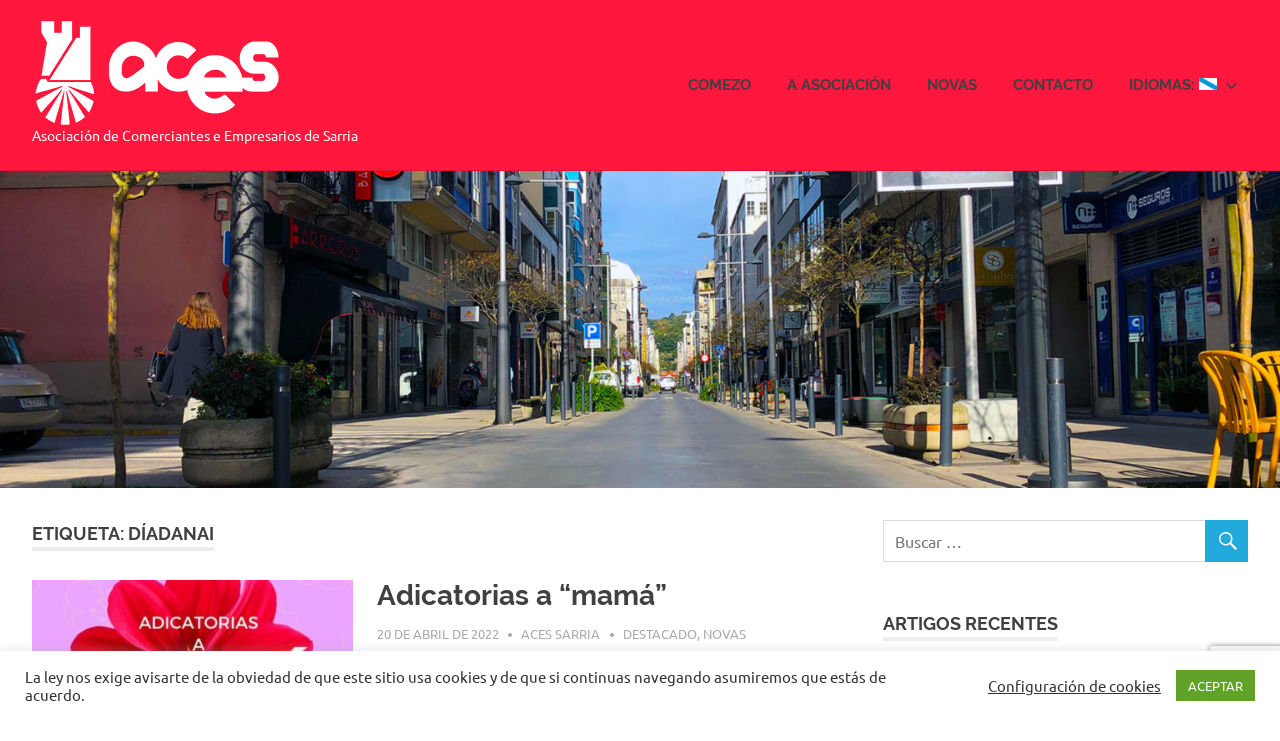

--- FILE ---
content_type: text/html; charset=UTF-8
request_url: https://acesarria.com/tag/diadanai/
body_size: 13331
content:
<!DOCTYPE html>
<html lang="gl-ES">

<head>
<meta charset="UTF-8">
<meta name="viewport" content="width=device-width, initial-scale=1">
<link rel="profile" href="https://gmpg.org/xfn/11">
<link rel="pingback" href="https://acesarria.com/xmlrpc.php">

<meta name='robots' content='index, follow, max-image-preview:large, max-snippet:-1, max-video-preview:-1' />

	<!-- This site is optimized with the Yoast SEO plugin v26.5 - https://yoast.com/wordpress/plugins/seo/ -->
	<title>díadanai Archives - ACES</title>
	<link rel="canonical" href="https://acesarria.com/tag/diadanai/" />
	<meta property="og:locale" content="gl_ES" />
	<meta property="og:type" content="article" />
	<meta property="og:title" content="díadanai Archives - ACES" />
	<meta property="og:url" content="https://acesarria.com/tag/diadanai/" />
	<meta property="og:site_name" content="ACES" />
	<meta name="twitter:card" content="summary_large_image" />
	<script type="application/ld+json" class="yoast-schema-graph">{"@context":"https://schema.org","@graph":[{"@type":"CollectionPage","@id":"https://acesarria.com/tag/diadanai/","url":"https://acesarria.com/tag/diadanai/","name":"díadanai Archives - ACES","isPartOf":{"@id":"https://acesarria.com/#website"},"primaryImageOfPage":{"@id":"https://acesarria.com/tag/diadanai/#primaryimage"},"image":{"@id":"https://acesarria.com/tag/diadanai/#primaryimage"},"thumbnailUrl":"https://acesarria.com/wp-content/uploads/2022/04/cartel-dia-da-nai-2022.jpeg","breadcrumb":{"@id":"https://acesarria.com/tag/diadanai/#breadcrumb"},"inLanguage":"gl-ES"},{"@type":"ImageObject","inLanguage":"gl-ES","@id":"https://acesarria.com/tag/diadanai/#primaryimage","url":"https://acesarria.com/wp-content/uploads/2022/04/cartel-dia-da-nai-2022.jpeg","contentUrl":"https://acesarria.com/wp-content/uploads/2022/04/cartel-dia-da-nai-2022.jpeg","width":1131,"height":1600},{"@type":"BreadcrumbList","@id":"https://acesarria.com/tag/diadanai/#breadcrumb","itemListElement":[{"@type":"ListItem","position":1,"name":"Home","item":"https://acesarria.com/"},{"@type":"ListItem","position":2,"name":"díadanai"}]},{"@type":"WebSite","@id":"https://acesarria.com/#website","url":"https://acesarria.com/","name":"ACES","description":"Asociación de Comerciantes e Empresarios de Sarria","publisher":{"@id":"https://acesarria.com/#organization"},"potentialAction":[{"@type":"SearchAction","target":{"@type":"EntryPoint","urlTemplate":"https://acesarria.com/?s={search_term_string}"},"query-input":{"@type":"PropertyValueSpecification","valueRequired":true,"valueName":"search_term_string"}}],"inLanguage":"gl-ES"},{"@type":"Organization","@id":"https://acesarria.com/#organization","name":"ACES","url":"https://acesarria.com/","logo":{"@type":"ImageObject","inLanguage":"gl-ES","@id":"https://acesarria.com/#/schema/logo/image/","url":"https://acesarria.com/wp-content/uploads/2020/08/logo-aces-white.png","contentUrl":"https://acesarria.com/wp-content/uploads/2020/08/logo-aces-white.png","width":250,"height":107,"caption":"ACES"},"image":{"@id":"https://acesarria.com/#/schema/logo/image/"}}]}</script>
	<!-- / Yoast SEO plugin. -->


<link rel='dns-prefetch' href='//static.addtoany.com' />
<link rel='dns-prefetch' href='//maxcdn.bootstrapcdn.com' />
<link rel="alternate" type="application/rss+xml" title="ACES &raquo; Feed" href="https://acesarria.com/feed/" />
<link rel="alternate" type="application/rss+xml" title="ACES &raquo; Feed de comentarios" href="https://acesarria.com/comments/feed/" />
<link rel="alternate" type="application/rss+xml" title="ACES &raquo; díadanai » Feed de etiqueta" href="https://acesarria.com/tag/diadanai/feed/" />
<style id='wp-img-auto-sizes-contain-inline-css' type='text/css'>
img:is([sizes=auto i],[sizes^="auto," i]){contain-intrinsic-size:3000px 1500px}
/*# sourceURL=wp-img-auto-sizes-contain-inline-css */
</style>
<link rel='stylesheet' id='poseidon-custom-fonts-css' href='https://acesarria.com/wp-content/themes/poseidon/assets/css/custom-fonts.css?ver=20180413' type='text/css' media='all' />
<style id='wp-emoji-styles-inline-css' type='text/css'>

	img.wp-smiley, img.emoji {
		display: inline !important;
		border: none !important;
		box-shadow: none !important;
		height: 1em !important;
		width: 1em !important;
		margin: 0 0.07em !important;
		vertical-align: -0.1em !important;
		background: none !important;
		padding: 0 !important;
	}
/*# sourceURL=wp-emoji-styles-inline-css */
</style>
<link rel='stylesheet' id='wp-block-library-css' href='https://acesarria.com/wp-includes/css/dist/block-library/style.min.css?ver=6.9' type='text/css' media='all' />
<style id='classic-theme-styles-inline-css' type='text/css'>
/*! This file is auto-generated */
.wp-block-button__link{color:#fff;background-color:#32373c;border-radius:9999px;box-shadow:none;text-decoration:none;padding:calc(.667em + 2px) calc(1.333em + 2px);font-size:1.125em}.wp-block-file__button{background:#32373c;color:#fff;text-decoration:none}
/*# sourceURL=/wp-includes/css/classic-themes.min.css */
</style>
<style id='global-styles-inline-css' type='text/css'>
:root{--wp--preset--aspect-ratio--square: 1;--wp--preset--aspect-ratio--4-3: 4/3;--wp--preset--aspect-ratio--3-4: 3/4;--wp--preset--aspect-ratio--3-2: 3/2;--wp--preset--aspect-ratio--2-3: 2/3;--wp--preset--aspect-ratio--16-9: 16/9;--wp--preset--aspect-ratio--9-16: 9/16;--wp--preset--color--black: #404040;--wp--preset--color--cyan-bluish-gray: #abb8c3;--wp--preset--color--white: #ffffff;--wp--preset--color--pale-pink: #f78da7;--wp--preset--color--vivid-red: #cf2e2e;--wp--preset--color--luminous-vivid-orange: #ff6900;--wp--preset--color--luminous-vivid-amber: #fcb900;--wp--preset--color--light-green-cyan: #7bdcb5;--wp--preset--color--vivid-green-cyan: #00d084;--wp--preset--color--pale-cyan-blue: #8ed1fc;--wp--preset--color--vivid-cyan-blue: #0693e3;--wp--preset--color--vivid-purple: #9b51e0;--wp--preset--color--primary: #22aadd;--wp--preset--color--light-gray: #f0f0f0;--wp--preset--color--dark-gray: #777777;--wp--preset--gradient--vivid-cyan-blue-to-vivid-purple: linear-gradient(135deg,rgb(6,147,227) 0%,rgb(155,81,224) 100%);--wp--preset--gradient--light-green-cyan-to-vivid-green-cyan: linear-gradient(135deg,rgb(122,220,180) 0%,rgb(0,208,130) 100%);--wp--preset--gradient--luminous-vivid-amber-to-luminous-vivid-orange: linear-gradient(135deg,rgb(252,185,0) 0%,rgb(255,105,0) 100%);--wp--preset--gradient--luminous-vivid-orange-to-vivid-red: linear-gradient(135deg,rgb(255,105,0) 0%,rgb(207,46,46) 100%);--wp--preset--gradient--very-light-gray-to-cyan-bluish-gray: linear-gradient(135deg,rgb(238,238,238) 0%,rgb(169,184,195) 100%);--wp--preset--gradient--cool-to-warm-spectrum: linear-gradient(135deg,rgb(74,234,220) 0%,rgb(151,120,209) 20%,rgb(207,42,186) 40%,rgb(238,44,130) 60%,rgb(251,105,98) 80%,rgb(254,248,76) 100%);--wp--preset--gradient--blush-light-purple: linear-gradient(135deg,rgb(255,206,236) 0%,rgb(152,150,240) 100%);--wp--preset--gradient--blush-bordeaux: linear-gradient(135deg,rgb(254,205,165) 0%,rgb(254,45,45) 50%,rgb(107,0,62) 100%);--wp--preset--gradient--luminous-dusk: linear-gradient(135deg,rgb(255,203,112) 0%,rgb(199,81,192) 50%,rgb(65,88,208) 100%);--wp--preset--gradient--pale-ocean: linear-gradient(135deg,rgb(255,245,203) 0%,rgb(182,227,212) 50%,rgb(51,167,181) 100%);--wp--preset--gradient--electric-grass: linear-gradient(135deg,rgb(202,248,128) 0%,rgb(113,206,126) 100%);--wp--preset--gradient--midnight: linear-gradient(135deg,rgb(2,3,129) 0%,rgb(40,116,252) 100%);--wp--preset--font-size--small: 13px;--wp--preset--font-size--medium: 20px;--wp--preset--font-size--large: 36px;--wp--preset--font-size--x-large: 42px;--wp--preset--spacing--20: 0.44rem;--wp--preset--spacing--30: 0.67rem;--wp--preset--spacing--40: 1rem;--wp--preset--spacing--50: 1.5rem;--wp--preset--spacing--60: 2.25rem;--wp--preset--spacing--70: 3.38rem;--wp--preset--spacing--80: 5.06rem;--wp--preset--shadow--natural: 6px 6px 9px rgba(0, 0, 0, 0.2);--wp--preset--shadow--deep: 12px 12px 50px rgba(0, 0, 0, 0.4);--wp--preset--shadow--sharp: 6px 6px 0px rgba(0, 0, 0, 0.2);--wp--preset--shadow--outlined: 6px 6px 0px -3px rgb(255, 255, 255), 6px 6px rgb(0, 0, 0);--wp--preset--shadow--crisp: 6px 6px 0px rgb(0, 0, 0);}:where(.is-layout-flex){gap: 0.5em;}:where(.is-layout-grid){gap: 0.5em;}body .is-layout-flex{display: flex;}.is-layout-flex{flex-wrap: wrap;align-items: center;}.is-layout-flex > :is(*, div){margin: 0;}body .is-layout-grid{display: grid;}.is-layout-grid > :is(*, div){margin: 0;}:where(.wp-block-columns.is-layout-flex){gap: 2em;}:where(.wp-block-columns.is-layout-grid){gap: 2em;}:where(.wp-block-post-template.is-layout-flex){gap: 1.25em;}:where(.wp-block-post-template.is-layout-grid){gap: 1.25em;}.has-black-color{color: var(--wp--preset--color--black) !important;}.has-cyan-bluish-gray-color{color: var(--wp--preset--color--cyan-bluish-gray) !important;}.has-white-color{color: var(--wp--preset--color--white) !important;}.has-pale-pink-color{color: var(--wp--preset--color--pale-pink) !important;}.has-vivid-red-color{color: var(--wp--preset--color--vivid-red) !important;}.has-luminous-vivid-orange-color{color: var(--wp--preset--color--luminous-vivid-orange) !important;}.has-luminous-vivid-amber-color{color: var(--wp--preset--color--luminous-vivid-amber) !important;}.has-light-green-cyan-color{color: var(--wp--preset--color--light-green-cyan) !important;}.has-vivid-green-cyan-color{color: var(--wp--preset--color--vivid-green-cyan) !important;}.has-pale-cyan-blue-color{color: var(--wp--preset--color--pale-cyan-blue) !important;}.has-vivid-cyan-blue-color{color: var(--wp--preset--color--vivid-cyan-blue) !important;}.has-vivid-purple-color{color: var(--wp--preset--color--vivid-purple) !important;}.has-black-background-color{background-color: var(--wp--preset--color--black) !important;}.has-cyan-bluish-gray-background-color{background-color: var(--wp--preset--color--cyan-bluish-gray) !important;}.has-white-background-color{background-color: var(--wp--preset--color--white) !important;}.has-pale-pink-background-color{background-color: var(--wp--preset--color--pale-pink) !important;}.has-vivid-red-background-color{background-color: var(--wp--preset--color--vivid-red) !important;}.has-luminous-vivid-orange-background-color{background-color: var(--wp--preset--color--luminous-vivid-orange) !important;}.has-luminous-vivid-amber-background-color{background-color: var(--wp--preset--color--luminous-vivid-amber) !important;}.has-light-green-cyan-background-color{background-color: var(--wp--preset--color--light-green-cyan) !important;}.has-vivid-green-cyan-background-color{background-color: var(--wp--preset--color--vivid-green-cyan) !important;}.has-pale-cyan-blue-background-color{background-color: var(--wp--preset--color--pale-cyan-blue) !important;}.has-vivid-cyan-blue-background-color{background-color: var(--wp--preset--color--vivid-cyan-blue) !important;}.has-vivid-purple-background-color{background-color: var(--wp--preset--color--vivid-purple) !important;}.has-black-border-color{border-color: var(--wp--preset--color--black) !important;}.has-cyan-bluish-gray-border-color{border-color: var(--wp--preset--color--cyan-bluish-gray) !important;}.has-white-border-color{border-color: var(--wp--preset--color--white) !important;}.has-pale-pink-border-color{border-color: var(--wp--preset--color--pale-pink) !important;}.has-vivid-red-border-color{border-color: var(--wp--preset--color--vivid-red) !important;}.has-luminous-vivid-orange-border-color{border-color: var(--wp--preset--color--luminous-vivid-orange) !important;}.has-luminous-vivid-amber-border-color{border-color: var(--wp--preset--color--luminous-vivid-amber) !important;}.has-light-green-cyan-border-color{border-color: var(--wp--preset--color--light-green-cyan) !important;}.has-vivid-green-cyan-border-color{border-color: var(--wp--preset--color--vivid-green-cyan) !important;}.has-pale-cyan-blue-border-color{border-color: var(--wp--preset--color--pale-cyan-blue) !important;}.has-vivid-cyan-blue-border-color{border-color: var(--wp--preset--color--vivid-cyan-blue) !important;}.has-vivid-purple-border-color{border-color: var(--wp--preset--color--vivid-purple) !important;}.has-vivid-cyan-blue-to-vivid-purple-gradient-background{background: var(--wp--preset--gradient--vivid-cyan-blue-to-vivid-purple) !important;}.has-light-green-cyan-to-vivid-green-cyan-gradient-background{background: var(--wp--preset--gradient--light-green-cyan-to-vivid-green-cyan) !important;}.has-luminous-vivid-amber-to-luminous-vivid-orange-gradient-background{background: var(--wp--preset--gradient--luminous-vivid-amber-to-luminous-vivid-orange) !important;}.has-luminous-vivid-orange-to-vivid-red-gradient-background{background: var(--wp--preset--gradient--luminous-vivid-orange-to-vivid-red) !important;}.has-very-light-gray-to-cyan-bluish-gray-gradient-background{background: var(--wp--preset--gradient--very-light-gray-to-cyan-bluish-gray) !important;}.has-cool-to-warm-spectrum-gradient-background{background: var(--wp--preset--gradient--cool-to-warm-spectrum) !important;}.has-blush-light-purple-gradient-background{background: var(--wp--preset--gradient--blush-light-purple) !important;}.has-blush-bordeaux-gradient-background{background: var(--wp--preset--gradient--blush-bordeaux) !important;}.has-luminous-dusk-gradient-background{background: var(--wp--preset--gradient--luminous-dusk) !important;}.has-pale-ocean-gradient-background{background: var(--wp--preset--gradient--pale-ocean) !important;}.has-electric-grass-gradient-background{background: var(--wp--preset--gradient--electric-grass) !important;}.has-midnight-gradient-background{background: var(--wp--preset--gradient--midnight) !important;}.has-small-font-size{font-size: var(--wp--preset--font-size--small) !important;}.has-medium-font-size{font-size: var(--wp--preset--font-size--medium) !important;}.has-large-font-size{font-size: var(--wp--preset--font-size--large) !important;}.has-x-large-font-size{font-size: var(--wp--preset--font-size--x-large) !important;}
:where(.wp-block-post-template.is-layout-flex){gap: 1.25em;}:where(.wp-block-post-template.is-layout-grid){gap: 1.25em;}
:where(.wp-block-term-template.is-layout-flex){gap: 1.25em;}:where(.wp-block-term-template.is-layout-grid){gap: 1.25em;}
:where(.wp-block-columns.is-layout-flex){gap: 2em;}:where(.wp-block-columns.is-layout-grid){gap: 2em;}
:root :where(.wp-block-pullquote){font-size: 1.5em;line-height: 1.6;}
/*# sourceURL=global-styles-inline-css */
</style>
<link rel='stylesheet' id='contact-form-7-css' href='https://acesarria.com/wp-content/plugins/contact-form-7/includes/css/styles.css?ver=6.1.4' type='text/css' media='all' />
<link rel='stylesheet' id='cookie-law-info-css' href='https://acesarria.com/wp-content/plugins/cookie-law-info/legacy/public/css/cookie-law-info-public.css?ver=3.3.8' type='text/css' media='all' />
<link rel='stylesheet' id='cookie-law-info-gdpr-css' href='https://acesarria.com/wp-content/plugins/cookie-law-info/legacy/public/css/cookie-law-info-gdpr.css?ver=3.3.8' type='text/css' media='all' />
<link rel='stylesheet' id='sfwa_cdn_fontawesome-css' href='https://maxcdn.bootstrapcdn.com/font-awesome/4.7.0/css/font-awesome.min.css?ver=2.0.8' type='text/css' media='all' />
<link rel='stylesheet' id='sfwa_style-css' href='https://acesarria.com/wp-content/plugins/podamibe-simple-footer-widget-area/assets/css/sfwa.css?ver=2.0.8' type='text/css' media='all' />
<link rel='stylesheet' id='poseidon-stylesheet-css' href='https://acesarria.com/wp-content/themes/poseidon/style.css?ver=2.1.1' type='text/css' media='all' />
<style id='poseidon-stylesheet-inline-css' type='text/css'>
.site-title, .type-post .entry-footer .entry-tags { position: absolute; clip: rect(1px, 1px, 1px, 1px); width: 1px; height: 1px; overflow: hidden; }
/*# sourceURL=poseidon-stylesheet-inline-css */
</style>
<link rel='stylesheet' id='genericons-css' href='https://acesarria.com/wp-content/themes/poseidon/assets/genericons/genericons.css?ver=3.4.1' type='text/css' media='all' />
<link rel='stylesheet' id='themezee-widget-bundle-css' href='https://acesarria.com/wp-content/themes/poseidon/assets/css/themezee-widget-bundle.css?ver=20160421' type='text/css' media='all' />
<link rel='stylesheet' id='addtoany-css' href='https://acesarria.com/wp-content/plugins/add-to-any/addtoany.min.css?ver=1.16' type='text/css' media='all' />
<script type="text/javascript" id="addtoany-core-js-before">
/* <![CDATA[ */
window.a2a_config=window.a2a_config||{};a2a_config.callbacks=[];a2a_config.overlays=[];a2a_config.templates={};a2a_localize = {
	Share: "Compartir",
	Save: "Gardar",
	Subscribe: "Subscribirse",
	Email: "Correo electrónico",
	Bookmark: "Marcador",
	ShowAll: "Amosar todo",
	ShowLess: "Amosar menos",
	FindServices: "Encontrar servizo(s)",
	FindAnyServiceToAddTo: "Encontra ao instante calquera servizo para engadir a",
	PoweredBy: "Desenvolvido por",
	ShareViaEmail: "Compartir por correo electrónico",
	SubscribeViaEmail: "Subscribirse a través do correo electrónico",
	BookmarkInYourBrowser: "Engadir aos marcadores do teu navegador",
	BookmarkInstructions: "Presiona «Ctrl+D» ou «\u2318+D» para engadir esta páxina a marcadores",
	AddToYourFavorites: "Engadir aos teus favoritos",
	SendFromWebOrProgram: "Enviar desde calquera dirección ou programa de correo electrónico",
	EmailProgram: "Programa de correo electrónico",
	More: "Máis&#8230;",
	ThanksForSharing: "Grazas por compartir!",
	ThanksForFollowing: "Grazas por seguirmos!"
};


//# sourceURL=addtoany-core-js-before
/* ]]> */
</script>
<script type="text/javascript" defer src="https://static.addtoany.com/menu/page.js" id="addtoany-core-js"></script>
<script type="text/javascript" src="https://acesarria.com/wp-includes/js/jquery/jquery.min.js?ver=3.7.1" id="jquery-core-js"></script>
<script type="text/javascript" src="https://acesarria.com/wp-includes/js/jquery/jquery-migrate.min.js?ver=3.4.1" id="jquery-migrate-js"></script>
<script type="text/javascript" defer src="https://acesarria.com/wp-content/plugins/add-to-any/addtoany.min.js?ver=1.1" id="addtoany-jquery-js"></script>
<script type="text/javascript" id="cookie-law-info-js-extra">
/* <![CDATA[ */
var Cli_Data = {"nn_cookie_ids":[],"cookielist":[],"non_necessary_cookies":[],"ccpaEnabled":"","ccpaRegionBased":"","ccpaBarEnabled":"","strictlyEnabled":["necessary","obligatoire"],"ccpaType":"gdpr","js_blocking":"1","custom_integration":"","triggerDomRefresh":"","secure_cookies":""};
var cli_cookiebar_settings = {"animate_speed_hide":"500","animate_speed_show":"500","background":"#FFF","border":"#b1a6a6c2","border_on":"","button_1_button_colour":"#61a229","button_1_button_hover":"#4e8221","button_1_link_colour":"#fff","button_1_as_button":"1","button_1_new_win":"","button_2_button_colour":"#333","button_2_button_hover":"#292929","button_2_link_colour":"#444","button_2_as_button":"","button_2_hidebar":"","button_3_button_colour":"#3566bb","button_3_button_hover":"#2a5296","button_3_link_colour":"#fff","button_3_as_button":"1","button_3_new_win":"","button_4_button_colour":"#000","button_4_button_hover":"#000000","button_4_link_colour":"#333333","button_4_as_button":"","button_7_button_colour":"#61a229","button_7_button_hover":"#4e8221","button_7_link_colour":"#fff","button_7_as_button":"1","button_7_new_win":"","font_family":"inherit","header_fix":"","notify_animate_hide":"1","notify_animate_show":"","notify_div_id":"#cookie-law-info-bar","notify_position_horizontal":"right","notify_position_vertical":"bottom","scroll_close":"","scroll_close_reload":"","accept_close_reload":"","reject_close_reload":"","showagain_tab":"1","showagain_background":"#fff","showagain_border":"#000","showagain_div_id":"#cookie-law-info-again","showagain_x_position":"100px","text":"#333333","show_once_yn":"","show_once":"10000","logging_on":"","as_popup":"","popup_overlay":"1","bar_heading_text":"","cookie_bar_as":"banner","popup_showagain_position":"bottom-right","widget_position":"left"};
var log_object = {"ajax_url":"https://acesarria.com/wp-admin/admin-ajax.php"};
//# sourceURL=cookie-law-info-js-extra
/* ]]> */
</script>
<script type="text/javascript" src="https://acesarria.com/wp-content/plugins/cookie-law-info/legacy/public/js/cookie-law-info-public.js?ver=3.3.8" id="cookie-law-info-js"></script>
<script type="text/javascript" src="https://acesarria.com/wp-content/themes/poseidon/assets/js/sticky-header.js?ver=20170203" id="poseidon-jquery-sticky-header-js"></script>
<script type="text/javascript" src="https://acesarria.com/wp-content/themes/poseidon/assets/js/svgxuse.min.js?ver=1.2.6" id="svgxuse-js"></script>
<link rel="https://api.w.org/" href="https://acesarria.com/wp-json/" /><link rel="alternate" title="JSON" type="application/json" href="https://acesarria.com/wp-json/wp/v2/tags/15" /><link rel="EditURI" type="application/rsd+xml" title="RSD" href="https://acesarria.com/xmlrpc.php?rsd" />
<style type="text/css">
.qtranxs_flag_gl {background-image: url(https://acesarria.com/wp-content/plugins/qtranslate-xt/flags/galego.png); background-repeat: no-repeat;}
.qtranxs_flag_es {background-image: url(https://acesarria.com/wp-content/plugins/qtranslate-xt/flags/es.png); background-repeat: no-repeat;}
</style>
<link hreflang="gl" href="https://acesarria.com/gl/tag/diadanai/" rel="alternate" />
<link hreflang="es" href="https://acesarria.com/es/tag/diadanai/" rel="alternate" />
<link hreflang="x-default" href="https://acesarria.com/tag/diadanai/" rel="alternate" />
<meta name="generator" content="qTranslate-XT 3.8.1" />
<meta name="generator" content="Elementor 3.33.3; features: additional_custom_breakpoints; settings: css_print_method-external, google_font-enabled, font_display-auto">
			<style>
				.e-con.e-parent:nth-of-type(n+4):not(.e-lazyloaded):not(.e-no-lazyload),
				.e-con.e-parent:nth-of-type(n+4):not(.e-lazyloaded):not(.e-no-lazyload) * {
					background-image: none !important;
				}
				@media screen and (max-height: 1024px) {
					.e-con.e-parent:nth-of-type(n+3):not(.e-lazyloaded):not(.e-no-lazyload),
					.e-con.e-parent:nth-of-type(n+3):not(.e-lazyloaded):not(.e-no-lazyload) * {
						background-image: none !important;
					}
				}
				@media screen and (max-height: 640px) {
					.e-con.e-parent:nth-of-type(n+2):not(.e-lazyloaded):not(.e-no-lazyload),
					.e-con.e-parent:nth-of-type(n+2):not(.e-lazyloaded):not(.e-no-lazyload) * {
						background-image: none !important;
					}
				}
			</style>
			<style type="text/css" id="sfwarea-plugins-css">.footer-information { background-color : #4f4f4f;}.footer-creditibility{ background-color : #252525;background-image:url() }.footer-creditibility { background-color : #252525;}#sfwa_footer a{ color : #ffffff }#sfwa_footer a:hover{ color : #ffffff }#sfwa_footer .widget .widget-title{ color : #ffffff }#sfwa_footer{ color : #ffffff }.footer-information{ padding-top : 30px;padding-bottom : 10px; }</style><link rel="icon" href="https://acesarria.com/wp-content/uploads/2020/08/cropped-favicon-32x32.png" sizes="32x32" />
<link rel="icon" href="https://acesarria.com/wp-content/uploads/2020/08/cropped-favicon-192x192.png" sizes="192x192" />
<link rel="apple-touch-icon" href="https://acesarria.com/wp-content/uploads/2020/08/cropped-favicon-180x180.png" />
<meta name="msapplication-TileImage" content="https://acesarria.com/wp-content/uploads/2020/08/cropped-favicon-270x270.png" />
		<style type="text/css" id="wp-custom-css">
			#masthead{background-color:#ff173d}

.footer-wrap{background: #ff173d !important;color:white;}

p.site-description{color:#fff;}

.sow-carousel-wrapper ul.sow-carousel-items li.sow-carousel-item h3 a{font-family: 'Raleway', sans-serif; font-weight:bold;font-size: 13px;}

.sticky-header.small-header .site-header .site-branding .custom-logo {
	max-height: 65px;
}
/*menu*/
.main-navigation ul a:hover, .main-navigation ul a:active, .main-navigation ul a:focus, .main-navigation ul li.current-menu-item > a{color:#fff}
.main-navigation ul.sub-menu a:hover{color:#ff173d;}
.main-navigation ul.sub-menu a:active{color:#ababab;}

.main-navigation ul.sub-menu li.current-menu-item > a {
    color: #404040;
}
.main-navigation ul.sub-menu li.current-menu-item > a:hover {
    color: #ff173d;
}

/*widgets*/
ul.sfwa-contact-informations{list-style:none;color:white}
ul.sfwa-contact-informations li i{color:wheat}		</style>
		</head>

<body data-rsssl=1 class="archive tag tag-diadanai tag-15 wp-custom-logo wp-embed-responsive wp-theme-poseidon post-layout-small elementor-default elementor-kit-39">

	<div id="page" class="hfeed site">

		<a class="skip-link screen-reader-text" href="#content">Saltar al contenido</a>

		
		<header id="masthead" class="site-header clearfix" role="banner">

			<div class="header-main container clearfix">

				<div id="logo" class="site-branding clearfix">

					<a href="https://acesarria.com/" class="custom-logo-link" rel="home"><img width="250" height="107" src="https://acesarria.com/wp-content/uploads/2020/08/logo-aces-white.png" class="custom-logo" alt="ACES" decoding="async" /></a>					
			<p class="site-title"><a href="https://acesarria.com/" rel="home">ACES</a></p>

							
			<p class="site-description">Asociación de Comerciantes e Empresarios de Sarria</p>

		
				</div><!-- .site-branding -->

				

	<button class="primary-menu-toggle menu-toggle" aria-controls="primary-menu" aria-expanded="false" >
		<svg class="icon icon-menu" aria-hidden="true" role="img"> <use xlink:href="https://acesarria.com/wp-content/themes/poseidon/assets/icons/genericons-neue.svg#menu"></use> </svg><svg class="icon icon-close" aria-hidden="true" role="img"> <use xlink:href="https://acesarria.com/wp-content/themes/poseidon/assets/icons/genericons-neue.svg#close"></use> </svg>		<span class="menu-toggle-text screen-reader-text">Menu</span>
	</button>

	<div class="primary-navigation">

		<nav id="site-navigation" class="main-navigation" role="navigation"  aria-label="Primary Menu">

			<ul id="primary-menu" class="menu"><li id="menu-item-56" class="menu-item menu-item-type-post_type menu-item-object-page menu-item-home menu-item-56"><a href="https://acesarria.com/">Comezo</a></li>
<li id="menu-item-58" class="menu-item menu-item-type-post_type menu-item-object-page menu-item-58"><a href="https://acesarria.com/a-asociacion/">A Asociación</a></li>
<li id="menu-item-57" class="menu-item menu-item-type-post_type menu-item-object-page current_page_parent menu-item-57"><a href="https://acesarria.com/noticias/">Novas</a></li>
<li id="menu-item-213" class="menu-item menu-item-type-post_type menu-item-object-page menu-item-213"><a href="https://acesarria.com/contacto/">Contacto</a></li>
<li id="menu-item-61" class="qtranxs-lang-menu qtranxs-lang-menu-gl menu-item menu-item-type-custom menu-item-object-custom menu-item-has-children menu-item-61"><a href="#" title="Galego">Idiomas:&nbsp;<img src="https://acesarria.com/wp-content/plugins/qtranslate-xt/flags/galego.png" alt="Galego" /><svg class="icon icon-expand" aria-hidden="true" role="img"> <use xlink:href="https://acesarria.com/wp-content/themes/poseidon/assets/icons/genericons-neue.svg#expand"></use> </svg></a>
<ul class="sub-menu">
	<li id="menu-item-214" class="qtranxs-lang-menu-item qtranxs-lang-menu-item-gl menu-item menu-item-type-custom menu-item-object-custom menu-item-214"><a href="https://acesarria.com/gl/tag/diadanai/" title="Galego"><img src="https://acesarria.com/wp-content/plugins/qtranslate-xt/flags/galego.png" alt="Galego" />&nbsp;Galego</a></li>
	<li id="menu-item-215" class="qtranxs-lang-menu-item qtranxs-lang-menu-item-es menu-item menu-item-type-custom menu-item-object-custom menu-item-215"><a href="https://acesarria.com/es/tag/diadanai/" title="Español"><img src="https://acesarria.com/wp-content/plugins/qtranslate-xt/flags/es.png" alt="Español" />&nbsp;Español</a></li>
</ul>
</li>
</ul>		</nav><!-- #site-navigation -->

	</div><!-- .primary-navigation -->



			</div><!-- .header-main -->

		</header><!-- #masthead -->

		
			<div id="headimg" class="header-image">

			
				<img fetchpriority="high" src="https://acesarria.com/wp-content/uploads/2020/10/banner1.jpg" srcset="https://acesarria.com/wp-content/uploads/2020/10/banner1.jpg 1920w, https://acesarria.com/wp-content/uploads/2020/10/banner1-300x75.jpg 300w, https://acesarria.com/wp-content/uploads/2020/10/banner1-1024x256.jpg 1024w, https://acesarria.com/wp-content/uploads/2020/10/banner1-768x192.jpg 768w, https://acesarria.com/wp-content/uploads/2020/10/banner1-1536x384.jpg 1536w" width="1920" height="480" alt="ACES">

			
			</div>

		
		
		
		<div id="content" class="site-content container clearfix">

	<section id="primary" class="content-area">
		<main id="main" class="site-main" role="main">

		
			<header class="page-header">

				<h1 class="archive-title">Etiqueta: <span>díadanai</span></h1>				
			</header><!-- .page-header -->

			<div id="post-wrapper" class="post-wrapper clearfix">

				
<article id="post-4003" class="post-4003 post type-post status-publish format-standard has-post-thumbnail hentry category-destacado category-noticias tag-adicatorias tag-atoparaloensarria tag-diadanai">

	
			<a class="post-thumbnail-small" href="https://acesarria.com/2022/04/20/adicatorias-a-mama/" rel="bookmark">
				<img width="360" height="240" src="https://acesarria.com/wp-content/uploads/2022/04/cartel-dia-da-nai-2022-360x240.jpeg" class="attachment-poseidon-thumbnail-medium size-poseidon-thumbnail-medium wp-post-image" alt="" decoding="async" srcset="https://acesarria.com/wp-content/uploads/2022/04/cartel-dia-da-nai-2022-360x240.jpeg 360w, https://acesarria.com/wp-content/uploads/2022/04/cartel-dia-da-nai-2022-840x560.jpeg 840w, https://acesarria.com/wp-content/uploads/2022/04/cartel-dia-da-nai-2022-120x80.jpeg 120w, https://acesarria.com/wp-content/uploads/2022/04/cartel-dia-da-nai-2022-600x400.jpeg 600w" sizes="(max-width: 360px) 100vw, 360px" />			</a>

			
	<header class="entry-header">

		<h2 class="entry-title"><a href="https://acesarria.com/2022/04/20/adicatorias-a-mama/" rel="bookmark">Adicatorias a &#8220;mamá&#8221;</a></h2>
		<div class="entry-meta"><span class="meta-date"><a href="https://acesarria.com/2022/04/20/adicatorias-a-mama/" title="18:20 06Wed, 20 Apr 2022 18:20:58 +000058." rel="bookmark"><time class="entry-date published updated" datetime="2022-04-20T18:20:58+00:00">20 de Abril de 2022</time></a></span><span class="meta-author"> <span class="author vcard"><a class="url fn n" href="https://acesarria.com/author/aces/" title="Ver todas las entradas de aces sarria" rel="author">aces sarria</a></span></span><span class="meta-category"> <a href="https://acesarria.com/category/destacado/" rel="category tag">Destacado</a>, <a href="https://acesarria.com/category/noticias/" rel="category tag">Novas</a></span></div>
	</header><!-- .entry-header -->

	<div class="entry-content entry-excerpt clearfix">
		<p>E voltamos coas nosas adicatorias! Desta vez polo Día da Nai! Regresa a reporteira da ACES o venres día 29[&#8230;]</p>
		
			<a href="https://acesarria.com/2022/04/20/adicatorias-a-mama/" class="more-link">Leer más</a>

			</div><!-- .entry-content -->

</article>

			</div>

			
		</main><!-- #main -->
	</section><!-- #primary -->

	
	<section id="secondary" class="sidebar widget-area clearfix" role="complementary">

		<aside id="search-2" class="widget widget_search clearfix">
<form role="search" method="get" class="search-form" action="https://acesarria.com/">
	<label>
		<span class="screen-reader-text">Buscar:</span>
		<input type="search" class="search-field"
			placeholder="Buscar &hellip;"
			value="" name="s"
			title="Buscar:" />
	</label>
	<button type="submit" class="search-submit">
		<span class="genericon-search"></span>
		<span class="screen-reader-text">Buscar</span>
	</button>
</form>
</aside>
		<aside id="recent-posts-2" class="widget widget_recent_entries clearfix">
		<div class="widget-header"><h3 class="widget-title">Artigos recentes</h3></div>
		<ul>
											<li>
					<a href="https://acesarria.com/2025/10/01/eu-merco-en-sarria-e-ti-3/">EU MERCO EN SARRIA, ¿E TI?</a>
									</li>
											<li>
					<a href="https://acesarria.com/2025/10/01/outlet-de-veran/">OUTLET DE VERAN</a>
									</li>
											<li>
					<a href="https://acesarria.com/2025/09/16/60-x-1000/">60 X 1000</a>
									</li>
											<li>
					<a href="https://acesarria.com/2025/09/16/creacion-de-contidos-mobil-para-o-comercio-local/">CREACIÓN DE CONTIDOS MÓBIL PARA O COMERCIO LOCAL</a>
									</li>
											<li>
					<a href="https://acesarria.com/2025/07/07/dia-da-nai-mama-dacho-todo-dalle-ti-o-mellor-merca-produto-local/">DIA DA NAI &#8220;MAMA DACHO TODO, DALLE TI O MELLOR MERCA PRODUTO LOCAL&#8221;</a>
									</li>
					</ul>

		</aside><aside id="media_image-4" class="widget widget_media_image clearfix"><a href="https://www.comerciogalicia.org/" target="_blank"><img width="180" height="66" src="https://acesarria.com/wp-content/uploads/2020/11/FGC_logo2.png" class="image wp-image-664  attachment-180x66 size-180x66" alt="" style="max-width: 100%; height: auto;" decoding="async" /></a></aside><aside id="media_image-6" class="widget widget_media_image clearfix"><a href="https://www.sarria.es/" target="_blank"><img width="180" height="58" src="https://acesarria.com/wp-content/uploads/2020/11/concello_sarria-300x96.png" class="image wp-image-636  attachment-180x58 size-180x58" alt="" style="max-width: 100%; height: auto;" decoding="async" srcset="https://acesarria.com/wp-content/uploads/2020/11/concello_sarria-300x96.png 300w, https://acesarria.com/wp-content/uploads/2020/11/concello_sarria.png 395w" sizes="(max-width: 180px) 100vw, 180px" /></a></aside><aside id="media_image-5" class="widget widget_media_image clearfix"><a href="https://ceei.xunta.gal/tema/c/Industria" target="_blank"><img width="180" height="56" src="https://acesarria.com/wp-content/uploads/2020/11/Xunta_logo2-300x93.png" class="image wp-image-663  attachment-180x56 size-180x56" alt="" style="max-width: 100%; height: auto;" decoding="async" srcset="https://acesarria.com/wp-content/uploads/2020/11/Xunta_logo2-300x93.png 300w, https://acesarria.com/wp-content/uploads/2020/11/Xunta_logo2-360x114.png 360w, https://acesarria.com/wp-content/uploads/2020/11/Xunta_logo2.png 366w" sizes="(max-width: 180px) 100vw, 180px" /></a></aside>
	</section><!-- #secondary -->



	</div><!-- #content -->

	
	<div id="footer" class="footer-wrap">

		<footer id="colophon" class="site-footer container clearfix" role="contentinfo">

			
			<div id="footer-text" class="site-info">
				
	<span class="credit-link">
		&copy; 2020 ACES Sarria	</span>

				</div><!-- .site-info -->

		</footer><!-- #colophon -->

	</div>

</div><!-- #page -->

<script type="speculationrules">
{"prefetch":[{"source":"document","where":{"and":[{"href_matches":"/*"},{"not":{"href_matches":["/wp-*.php","/wp-admin/*","/wp-content/uploads/*","/wp-content/*","/wp-content/plugins/*","/wp-content/themes/poseidon/*","/*\\?(.+)"]}},{"not":{"selector_matches":"a[rel~=\"nofollow\"]"}},{"not":{"selector_matches":".no-prefetch, .no-prefetch a"}}]},"eagerness":"conservative"}]}
</script>
<!--googleoff: all--><div id="cookie-law-info-bar" data-nosnippet="true"><span><div class="cli-bar-container cli-style-v2"><div class="cli-bar-message">La ley nos exige avisarte de la obviedad de que este sitio usa cookies y de que si continuas navegando asumiremos que estás de acuerdo.</div><div class="cli-bar-btn_container"><a role='button' class="cli_settings_button" style="margin:0px 10px 0px 5px">Configuración de cookies</a><a role='button' data-cli_action="accept" id="cookie_action_close_header" class="medium cli-plugin-button cli-plugin-main-button cookie_action_close_header cli_action_button wt-cli-accept-btn">ACEPTAR</a></div></div></span></div><div id="cookie-law-info-again" data-nosnippet="true"><span id="cookie_hdr_showagain">Política de cookies</span></div><div class="cli-modal" data-nosnippet="true" id="cliSettingsPopup" tabindex="-1" role="dialog" aria-labelledby="cliSettingsPopup" aria-hidden="true">
  <div class="cli-modal-dialog" role="document">
	<div class="cli-modal-content cli-bar-popup">
		  <button type="button" class="cli-modal-close" id="cliModalClose">
			<svg class="" viewBox="0 0 24 24"><path d="M19 6.41l-1.41-1.41-5.59 5.59-5.59-5.59-1.41 1.41 5.59 5.59-5.59 5.59 1.41 1.41 5.59-5.59 5.59 5.59 1.41-1.41-5.59-5.59z"></path><path d="M0 0h24v24h-24z" fill="none"></path></svg>
			<span class="wt-cli-sr-only">Pechar</span>
		  </button>
		  <div class="cli-modal-body">
			<div class="cli-container-fluid cli-tab-container">
	<div class="cli-row">
		<div class="cli-col-12 cli-align-items-stretch cli-px-0">
			<div class="cli-privacy-overview">
				<h4>Privacy Overview</h4>				<div class="cli-privacy-content">
					<div class="cli-privacy-content-text">This website uses cookies to improve your experience while you navigate through the website. Out of these, the cookies that are categorized as necessary are stored on your browser as they are essential for the working of basic functionalities of the website. We also use third-party cookies that help us analyze and understand how you use this website. These cookies will be stored in your browser only with your consent. You also have the option to opt-out of these cookies. But opting out of some of these cookies may affect your browsing experience.</div>
				</div>
				<a class="cli-privacy-readmore" aria-label="Mostrar máis" role="button" data-readmore-text="Mostrar máis" data-readless-text="Mostrar menos"></a>			</div>
		</div>
		<div class="cli-col-12 cli-align-items-stretch cli-px-0 cli-tab-section-container">
												<div class="cli-tab-section">
						<div class="cli-tab-header">
							<a role="button" tabindex="0" class="cli-nav-link cli-settings-mobile" data-target="necessary" data-toggle="cli-toggle-tab">
								Necesarias							</a>
															<div class="wt-cli-necessary-checkbox">
									<input type="checkbox" class="cli-user-preference-checkbox"  id="wt-cli-checkbox-necessary" data-id="checkbox-necessary" checked="checked"  />
									<label class="form-check-label" for="wt-cli-checkbox-necessary">Necesarias</label>
								</div>
								<span class="cli-necessary-caption">Sempre Activado</span>
													</div>
						<div class="cli-tab-content">
							<div class="cli-tab-pane cli-fade" data-id="necessary">
								<div class="wt-cli-cookie-description">
									Cookies absolutamente necesarias para el funcionamiento del sitio web. Esta categoría incluye solamente aquellas cookies básicas de funcionamiento y seguridad en el sitio web. Estas cookies no almacenan información personal.								</div>
							</div>
						</div>
					</div>
																	<div class="cli-tab-section">
						<div class="cli-tab-header">
							<a role="button" tabindex="0" class="cli-nav-link cli-settings-mobile" data-target="non-necessary" data-toggle="cli-toggle-tab">
								Non-necessary							</a>
															<div class="cli-switch">
									<input type="checkbox" id="wt-cli-checkbox-non-necessary" class="cli-user-preference-checkbox"  data-id="checkbox-non-necessary" checked='checked' />
									<label for="wt-cli-checkbox-non-necessary" class="cli-slider" data-cli-enable="Activado" data-cli-disable="Desactivado"><span class="wt-cli-sr-only">Non-necessary</span></label>
								</div>
													</div>
						<div class="cli-tab-content">
							<div class="cli-tab-pane cli-fade" data-id="non-necessary">
								<div class="wt-cli-cookie-description">
									Any cookies that may not be particularly necessary for the website to function and is used specifically to collect user personal data via analytics, ads, other embedded contents are termed as non-necessary cookies. It is mandatory to procure user consent prior to running these cookies on your website.								</div>
							</div>
						</div>
					</div>
										</div>
	</div>
</div>
		  </div>
		  <div class="cli-modal-footer">
			<div class="wt-cli-element cli-container-fluid cli-tab-container">
				<div class="cli-row">
					<div class="cli-col-12 cli-align-items-stretch cli-px-0">
						<div class="cli-tab-footer wt-cli-privacy-overview-actions">
						
															<a id="wt-cli-privacy-save-btn" role="button" tabindex="0" data-cli-action="accept" class="wt-cli-privacy-btn cli_setting_save_button wt-cli-privacy-accept-btn cli-btn">GARDAR E ACEPTAR</a>
													</div>
						
					</div>
				</div>
			</div>
		</div>
	</div>
  </div>
</div>
<div class="cli-modal-backdrop cli-fade cli-settings-overlay"></div>
<div class="cli-modal-backdrop cli-fade cli-popupbar-overlay"></div>
<!--googleon: all--><footer id="sfwa_footer" class="sfwa_grid_four"><div class="footer-information"><div class="sfwa_contained"><div class="sfwa_row"><div class="sfwa_footer_area"><aside id="media_image-2" class="widget widget_media_image"><a href="https://www.acesarria.com"><img width="250" height="107" src="https://acesarria.com/wp-content/uploads/2020/08/logo-aces-white.png" class="image wp-image-8  attachment-full size-full" alt="" style="max-width: 100%; height: auto;" decoding="async" /></a></aside></div><div class="sfwa_footer_area"><aside id="sfwa_contact_widget-2" class="widget sfwa-contact-info"><ul class="sfwa-contact-informations"><li><span><i class="fa fa-address-card"></i>C/ Calvo Sotelo, 91-93, Entresuelo - 27600 Sarria (Lugo)</span></li><li><span><i class="fa fa-envelope"></i><a href="mailto:info@acesarria.com" title="Email Address">info@acesarria.com</a></span></li></ul></aside></div><div class="sfwa_footer_area"><aside id="text-2" class="widget widget_text">			<div class="textwidget"><ul>
<li><a href="https://acesarria.com/aviso-legal/" target="_blank" rel="noopener">Aviso Legal</a></li>
<li><a href="https://acesarria.com/politica-de-cookies/" target="_blank" rel="noopener">Política de cookies</a></li>
<li><a href="https://acesarria.com/politica-de-privacidade/" target="_blank" rel="noopener">Política de Privacidade</a></li>
</ul>
</div>
		</aside></div><div class="sfwa_footer_area"><aside id="media_image-8" class="widget widget_media_image"><img width="214" height="67" src="https://acesarria.com/wp-content/uploads/2020/10/xunta-1.jpg" class="image wp-image-609  attachment-full size-full" alt="" style="max-width: 100%; height: auto;" decoding="async" /></aside><aside id="tzwb-social-icons-2" class="widget tzwb-social-icons">
		<div class="tzwb-content tzwb-clearfix">

			<ul id="menu-social" class="tzwb-social-icons-menu social-icons-menu menu"><li id="menu-item-100" class="menu-item menu-item-type-custom menu-item-object-custom menu-item-100"><a target="_blank" href="https://www.facebook.com/acesarria"><span class="screen-reader-text">Facebook</span><svg class="icon icon-facebook" aria-hidden="true" role="img"> <use xlink:href="https://acesarria.com/wp-content/plugins/themezee-widget-bundle/assets/icons/social-icons.svg?ver=20221122#icon-facebook"></use> </svg></a></li>
</ul>
		</div>

		</aside></div></div></div></div></footer>			<script>
				const lazyloadRunObserver = () => {
					const lazyloadBackgrounds = document.querySelectorAll( `.e-con.e-parent:not(.e-lazyloaded)` );
					const lazyloadBackgroundObserver = new IntersectionObserver( ( entries ) => {
						entries.forEach( ( entry ) => {
							if ( entry.isIntersecting ) {
								let lazyloadBackground = entry.target;
								if( lazyloadBackground ) {
									lazyloadBackground.classList.add( 'e-lazyloaded' );
								}
								lazyloadBackgroundObserver.unobserve( entry.target );
							}
						});
					}, { rootMargin: '200px 0px 200px 0px' } );
					lazyloadBackgrounds.forEach( ( lazyloadBackground ) => {
						lazyloadBackgroundObserver.observe( lazyloadBackground );
					} );
				};
				const events = [
					'DOMContentLoaded',
					'elementor/lazyload/observe',
				];
				events.forEach( ( event ) => {
					document.addEventListener( event, lazyloadRunObserver );
				} );
			</script>
			<script type="text/javascript" src="https://acesarria.com/wp-includes/js/dist/hooks.min.js?ver=dd5603f07f9220ed27f1" id="wp-hooks-js"></script>
<script type="text/javascript" src="https://acesarria.com/wp-includes/js/dist/i18n.min.js?ver=c26c3dc7bed366793375" id="wp-i18n-js"></script>
<script type="text/javascript" id="wp-i18n-js-after">
/* <![CDATA[ */
wp.i18n.setLocaleData( { 'text direction\u0004ltr': [ 'ltr' ] } );
//# sourceURL=wp-i18n-js-after
/* ]]> */
</script>
<script type="text/javascript" src="https://acesarria.com/wp-content/plugins/contact-form-7/includes/swv/js/index.js?ver=6.1.4" id="swv-js"></script>
<script type="text/javascript" id="contact-form-7-js-translations">
/* <![CDATA[ */
( function( domain, translations ) {
	var localeData = translations.locale_data[ domain ] || translations.locale_data.messages;
	localeData[""].domain = domain;
	wp.i18n.setLocaleData( localeData, domain );
} )( "contact-form-7", {"translation-revision-date":"2025-12-04 09:49:06+0000","generator":"GlotPress\/4.0.3","domain":"messages","locale_data":{"messages":{"":{"domain":"messages","plural-forms":"nplurals=2; plural=n != 1;","lang":"gl_ES"},"This contact form is placed in the wrong place.":["Este formulario de contacto est\u00e1 no lugar incorrecto."],"Error:":["Erro:"]}},"comment":{"reference":"includes\/js\/index.js"}} );
//# sourceURL=contact-form-7-js-translations
/* ]]> */
</script>
<script type="text/javascript" id="contact-form-7-js-before">
/* <![CDATA[ */
var wpcf7 = {
    "api": {
        "root": "https:\/\/acesarria.com\/wp-json\/",
        "namespace": "contact-form-7\/v1"
    }
};
//# sourceURL=contact-form-7-js-before
/* ]]> */
</script>
<script type="text/javascript" src="https://acesarria.com/wp-content/plugins/contact-form-7/includes/js/index.js?ver=6.1.4" id="contact-form-7-js"></script>
<script type="text/javascript" id="poseidon-navigation-js-extra">
/* <![CDATA[ */
var poseidonScreenReaderText = {"expand":"Expand child menu","collapse":"Collapse child menu","icon":"\u003Csvg class=\"icon icon-expand\" aria-hidden=\"true\" role=\"img\"\u003E \u003Cuse xlink:href=\"https://acesarria.com/wp-content/themes/poseidon/assets/icons/genericons-neue.svg#expand\"\u003E\u003C/use\u003E \u003C/svg\u003E"};
//# sourceURL=poseidon-navigation-js-extra
/* ]]> */
</script>
<script type="text/javascript" src="https://acesarria.com/wp-content/themes/poseidon/assets/js/navigation.min.js?ver=20200822" id="poseidon-navigation-js"></script>
<script type="text/javascript" src="https://www.google.com/recaptcha/api.js?render=6Ld_N9IZAAAAAD1WOVM798Evi7qy3kSskXjXdg7-&amp;ver=3.0" id="google-recaptcha-js"></script>
<script type="text/javascript" src="https://acesarria.com/wp-includes/js/dist/vendor/wp-polyfill.min.js?ver=3.15.0" id="wp-polyfill-js"></script>
<script type="text/javascript" id="wpcf7-recaptcha-js-before">
/* <![CDATA[ */
var wpcf7_recaptcha = {
    "sitekey": "6Ld_N9IZAAAAAD1WOVM798Evi7qy3kSskXjXdg7-",
    "actions": {
        "homepage": "homepage",
        "contactform": "contactform"
    }
};
//# sourceURL=wpcf7-recaptcha-js-before
/* ]]> */
</script>
<script type="text/javascript" src="https://acesarria.com/wp-content/plugins/contact-form-7/modules/recaptcha/index.js?ver=6.1.4" id="wpcf7-recaptcha-js"></script>
<script id="wp-emoji-settings" type="application/json">
{"baseUrl":"https://s.w.org/images/core/emoji/17.0.2/72x72/","ext":".png","svgUrl":"https://s.w.org/images/core/emoji/17.0.2/svg/","svgExt":".svg","source":{"concatemoji":"https://acesarria.com/wp-includes/js/wp-emoji-release.min.js?ver=6.9"}}
</script>
<script type="module">
/* <![CDATA[ */
/*! This file is auto-generated */
const a=JSON.parse(document.getElementById("wp-emoji-settings").textContent),o=(window._wpemojiSettings=a,"wpEmojiSettingsSupports"),s=["flag","emoji"];function i(e){try{var t={supportTests:e,timestamp:(new Date).valueOf()};sessionStorage.setItem(o,JSON.stringify(t))}catch(e){}}function c(e,t,n){e.clearRect(0,0,e.canvas.width,e.canvas.height),e.fillText(t,0,0);t=new Uint32Array(e.getImageData(0,0,e.canvas.width,e.canvas.height).data);e.clearRect(0,0,e.canvas.width,e.canvas.height),e.fillText(n,0,0);const a=new Uint32Array(e.getImageData(0,0,e.canvas.width,e.canvas.height).data);return t.every((e,t)=>e===a[t])}function p(e,t){e.clearRect(0,0,e.canvas.width,e.canvas.height),e.fillText(t,0,0);var n=e.getImageData(16,16,1,1);for(let e=0;e<n.data.length;e++)if(0!==n.data[e])return!1;return!0}function u(e,t,n,a){switch(t){case"flag":return n(e,"\ud83c\udff3\ufe0f\u200d\u26a7\ufe0f","\ud83c\udff3\ufe0f\u200b\u26a7\ufe0f")?!1:!n(e,"\ud83c\udde8\ud83c\uddf6","\ud83c\udde8\u200b\ud83c\uddf6")&&!n(e,"\ud83c\udff4\udb40\udc67\udb40\udc62\udb40\udc65\udb40\udc6e\udb40\udc67\udb40\udc7f","\ud83c\udff4\u200b\udb40\udc67\u200b\udb40\udc62\u200b\udb40\udc65\u200b\udb40\udc6e\u200b\udb40\udc67\u200b\udb40\udc7f");case"emoji":return!a(e,"\ud83e\u1fac8")}return!1}function f(e,t,n,a){let r;const o=(r="undefined"!=typeof WorkerGlobalScope&&self instanceof WorkerGlobalScope?new OffscreenCanvas(300,150):document.createElement("canvas")).getContext("2d",{willReadFrequently:!0}),s=(o.textBaseline="top",o.font="600 32px Arial",{});return e.forEach(e=>{s[e]=t(o,e,n,a)}),s}function r(e){var t=document.createElement("script");t.src=e,t.defer=!0,document.head.appendChild(t)}a.supports={everything:!0,everythingExceptFlag:!0},new Promise(t=>{let n=function(){try{var e=JSON.parse(sessionStorage.getItem(o));if("object"==typeof e&&"number"==typeof e.timestamp&&(new Date).valueOf()<e.timestamp+604800&&"object"==typeof e.supportTests)return e.supportTests}catch(e){}return null}();if(!n){if("undefined"!=typeof Worker&&"undefined"!=typeof OffscreenCanvas&&"undefined"!=typeof URL&&URL.createObjectURL&&"undefined"!=typeof Blob)try{var e="postMessage("+f.toString()+"("+[JSON.stringify(s),u.toString(),c.toString(),p.toString()].join(",")+"));",a=new Blob([e],{type:"text/javascript"});const r=new Worker(URL.createObjectURL(a),{name:"wpTestEmojiSupports"});return void(r.onmessage=e=>{i(n=e.data),r.terminate(),t(n)})}catch(e){}i(n=f(s,u,c,p))}t(n)}).then(e=>{for(const n in e)a.supports[n]=e[n],a.supports.everything=a.supports.everything&&a.supports[n],"flag"!==n&&(a.supports.everythingExceptFlag=a.supports.everythingExceptFlag&&a.supports[n]);var t;a.supports.everythingExceptFlag=a.supports.everythingExceptFlag&&!a.supports.flag,a.supports.everything||((t=a.source||{}).concatemoji?r(t.concatemoji):t.wpemoji&&t.twemoji&&(r(t.twemoji),r(t.wpemoji)))});
//# sourceURL=https://acesarria.com/wp-includes/js/wp-emoji-loader.min.js
/* ]]> */
</script>

</body>
</html>


--- FILE ---
content_type: text/html; charset=utf-8
request_url: https://www.google.com/recaptcha/api2/anchor?ar=1&k=6Ld_N9IZAAAAAD1WOVM798Evi7qy3kSskXjXdg7-&co=aHR0cHM6Ly9hY2VzYXJyaWEuY29tOjQ0Mw..&hl=en&v=PoyoqOPhxBO7pBk68S4YbpHZ&size=invisible&anchor-ms=20000&execute-ms=30000&cb=scw8ctwzmihi
body_size: 48727
content:
<!DOCTYPE HTML><html dir="ltr" lang="en"><head><meta http-equiv="Content-Type" content="text/html; charset=UTF-8">
<meta http-equiv="X-UA-Compatible" content="IE=edge">
<title>reCAPTCHA</title>
<style type="text/css">
/* cyrillic-ext */
@font-face {
  font-family: 'Roboto';
  font-style: normal;
  font-weight: 400;
  font-stretch: 100%;
  src: url(//fonts.gstatic.com/s/roboto/v48/KFO7CnqEu92Fr1ME7kSn66aGLdTylUAMa3GUBHMdazTgWw.woff2) format('woff2');
  unicode-range: U+0460-052F, U+1C80-1C8A, U+20B4, U+2DE0-2DFF, U+A640-A69F, U+FE2E-FE2F;
}
/* cyrillic */
@font-face {
  font-family: 'Roboto';
  font-style: normal;
  font-weight: 400;
  font-stretch: 100%;
  src: url(//fonts.gstatic.com/s/roboto/v48/KFO7CnqEu92Fr1ME7kSn66aGLdTylUAMa3iUBHMdazTgWw.woff2) format('woff2');
  unicode-range: U+0301, U+0400-045F, U+0490-0491, U+04B0-04B1, U+2116;
}
/* greek-ext */
@font-face {
  font-family: 'Roboto';
  font-style: normal;
  font-weight: 400;
  font-stretch: 100%;
  src: url(//fonts.gstatic.com/s/roboto/v48/KFO7CnqEu92Fr1ME7kSn66aGLdTylUAMa3CUBHMdazTgWw.woff2) format('woff2');
  unicode-range: U+1F00-1FFF;
}
/* greek */
@font-face {
  font-family: 'Roboto';
  font-style: normal;
  font-weight: 400;
  font-stretch: 100%;
  src: url(//fonts.gstatic.com/s/roboto/v48/KFO7CnqEu92Fr1ME7kSn66aGLdTylUAMa3-UBHMdazTgWw.woff2) format('woff2');
  unicode-range: U+0370-0377, U+037A-037F, U+0384-038A, U+038C, U+038E-03A1, U+03A3-03FF;
}
/* math */
@font-face {
  font-family: 'Roboto';
  font-style: normal;
  font-weight: 400;
  font-stretch: 100%;
  src: url(//fonts.gstatic.com/s/roboto/v48/KFO7CnqEu92Fr1ME7kSn66aGLdTylUAMawCUBHMdazTgWw.woff2) format('woff2');
  unicode-range: U+0302-0303, U+0305, U+0307-0308, U+0310, U+0312, U+0315, U+031A, U+0326-0327, U+032C, U+032F-0330, U+0332-0333, U+0338, U+033A, U+0346, U+034D, U+0391-03A1, U+03A3-03A9, U+03B1-03C9, U+03D1, U+03D5-03D6, U+03F0-03F1, U+03F4-03F5, U+2016-2017, U+2034-2038, U+203C, U+2040, U+2043, U+2047, U+2050, U+2057, U+205F, U+2070-2071, U+2074-208E, U+2090-209C, U+20D0-20DC, U+20E1, U+20E5-20EF, U+2100-2112, U+2114-2115, U+2117-2121, U+2123-214F, U+2190, U+2192, U+2194-21AE, U+21B0-21E5, U+21F1-21F2, U+21F4-2211, U+2213-2214, U+2216-22FF, U+2308-230B, U+2310, U+2319, U+231C-2321, U+2336-237A, U+237C, U+2395, U+239B-23B7, U+23D0, U+23DC-23E1, U+2474-2475, U+25AF, U+25B3, U+25B7, U+25BD, U+25C1, U+25CA, U+25CC, U+25FB, U+266D-266F, U+27C0-27FF, U+2900-2AFF, U+2B0E-2B11, U+2B30-2B4C, U+2BFE, U+3030, U+FF5B, U+FF5D, U+1D400-1D7FF, U+1EE00-1EEFF;
}
/* symbols */
@font-face {
  font-family: 'Roboto';
  font-style: normal;
  font-weight: 400;
  font-stretch: 100%;
  src: url(//fonts.gstatic.com/s/roboto/v48/KFO7CnqEu92Fr1ME7kSn66aGLdTylUAMaxKUBHMdazTgWw.woff2) format('woff2');
  unicode-range: U+0001-000C, U+000E-001F, U+007F-009F, U+20DD-20E0, U+20E2-20E4, U+2150-218F, U+2190, U+2192, U+2194-2199, U+21AF, U+21E6-21F0, U+21F3, U+2218-2219, U+2299, U+22C4-22C6, U+2300-243F, U+2440-244A, U+2460-24FF, U+25A0-27BF, U+2800-28FF, U+2921-2922, U+2981, U+29BF, U+29EB, U+2B00-2BFF, U+4DC0-4DFF, U+FFF9-FFFB, U+10140-1018E, U+10190-1019C, U+101A0, U+101D0-101FD, U+102E0-102FB, U+10E60-10E7E, U+1D2C0-1D2D3, U+1D2E0-1D37F, U+1F000-1F0FF, U+1F100-1F1AD, U+1F1E6-1F1FF, U+1F30D-1F30F, U+1F315, U+1F31C, U+1F31E, U+1F320-1F32C, U+1F336, U+1F378, U+1F37D, U+1F382, U+1F393-1F39F, U+1F3A7-1F3A8, U+1F3AC-1F3AF, U+1F3C2, U+1F3C4-1F3C6, U+1F3CA-1F3CE, U+1F3D4-1F3E0, U+1F3ED, U+1F3F1-1F3F3, U+1F3F5-1F3F7, U+1F408, U+1F415, U+1F41F, U+1F426, U+1F43F, U+1F441-1F442, U+1F444, U+1F446-1F449, U+1F44C-1F44E, U+1F453, U+1F46A, U+1F47D, U+1F4A3, U+1F4B0, U+1F4B3, U+1F4B9, U+1F4BB, U+1F4BF, U+1F4C8-1F4CB, U+1F4D6, U+1F4DA, U+1F4DF, U+1F4E3-1F4E6, U+1F4EA-1F4ED, U+1F4F7, U+1F4F9-1F4FB, U+1F4FD-1F4FE, U+1F503, U+1F507-1F50B, U+1F50D, U+1F512-1F513, U+1F53E-1F54A, U+1F54F-1F5FA, U+1F610, U+1F650-1F67F, U+1F687, U+1F68D, U+1F691, U+1F694, U+1F698, U+1F6AD, U+1F6B2, U+1F6B9-1F6BA, U+1F6BC, U+1F6C6-1F6CF, U+1F6D3-1F6D7, U+1F6E0-1F6EA, U+1F6F0-1F6F3, U+1F6F7-1F6FC, U+1F700-1F7FF, U+1F800-1F80B, U+1F810-1F847, U+1F850-1F859, U+1F860-1F887, U+1F890-1F8AD, U+1F8B0-1F8BB, U+1F8C0-1F8C1, U+1F900-1F90B, U+1F93B, U+1F946, U+1F984, U+1F996, U+1F9E9, U+1FA00-1FA6F, U+1FA70-1FA7C, U+1FA80-1FA89, U+1FA8F-1FAC6, U+1FACE-1FADC, U+1FADF-1FAE9, U+1FAF0-1FAF8, U+1FB00-1FBFF;
}
/* vietnamese */
@font-face {
  font-family: 'Roboto';
  font-style: normal;
  font-weight: 400;
  font-stretch: 100%;
  src: url(//fonts.gstatic.com/s/roboto/v48/KFO7CnqEu92Fr1ME7kSn66aGLdTylUAMa3OUBHMdazTgWw.woff2) format('woff2');
  unicode-range: U+0102-0103, U+0110-0111, U+0128-0129, U+0168-0169, U+01A0-01A1, U+01AF-01B0, U+0300-0301, U+0303-0304, U+0308-0309, U+0323, U+0329, U+1EA0-1EF9, U+20AB;
}
/* latin-ext */
@font-face {
  font-family: 'Roboto';
  font-style: normal;
  font-weight: 400;
  font-stretch: 100%;
  src: url(//fonts.gstatic.com/s/roboto/v48/KFO7CnqEu92Fr1ME7kSn66aGLdTylUAMa3KUBHMdazTgWw.woff2) format('woff2');
  unicode-range: U+0100-02BA, U+02BD-02C5, U+02C7-02CC, U+02CE-02D7, U+02DD-02FF, U+0304, U+0308, U+0329, U+1D00-1DBF, U+1E00-1E9F, U+1EF2-1EFF, U+2020, U+20A0-20AB, U+20AD-20C0, U+2113, U+2C60-2C7F, U+A720-A7FF;
}
/* latin */
@font-face {
  font-family: 'Roboto';
  font-style: normal;
  font-weight: 400;
  font-stretch: 100%;
  src: url(//fonts.gstatic.com/s/roboto/v48/KFO7CnqEu92Fr1ME7kSn66aGLdTylUAMa3yUBHMdazQ.woff2) format('woff2');
  unicode-range: U+0000-00FF, U+0131, U+0152-0153, U+02BB-02BC, U+02C6, U+02DA, U+02DC, U+0304, U+0308, U+0329, U+2000-206F, U+20AC, U+2122, U+2191, U+2193, U+2212, U+2215, U+FEFF, U+FFFD;
}
/* cyrillic-ext */
@font-face {
  font-family: 'Roboto';
  font-style: normal;
  font-weight: 500;
  font-stretch: 100%;
  src: url(//fonts.gstatic.com/s/roboto/v48/KFO7CnqEu92Fr1ME7kSn66aGLdTylUAMa3GUBHMdazTgWw.woff2) format('woff2');
  unicode-range: U+0460-052F, U+1C80-1C8A, U+20B4, U+2DE0-2DFF, U+A640-A69F, U+FE2E-FE2F;
}
/* cyrillic */
@font-face {
  font-family: 'Roboto';
  font-style: normal;
  font-weight: 500;
  font-stretch: 100%;
  src: url(//fonts.gstatic.com/s/roboto/v48/KFO7CnqEu92Fr1ME7kSn66aGLdTylUAMa3iUBHMdazTgWw.woff2) format('woff2');
  unicode-range: U+0301, U+0400-045F, U+0490-0491, U+04B0-04B1, U+2116;
}
/* greek-ext */
@font-face {
  font-family: 'Roboto';
  font-style: normal;
  font-weight: 500;
  font-stretch: 100%;
  src: url(//fonts.gstatic.com/s/roboto/v48/KFO7CnqEu92Fr1ME7kSn66aGLdTylUAMa3CUBHMdazTgWw.woff2) format('woff2');
  unicode-range: U+1F00-1FFF;
}
/* greek */
@font-face {
  font-family: 'Roboto';
  font-style: normal;
  font-weight: 500;
  font-stretch: 100%;
  src: url(//fonts.gstatic.com/s/roboto/v48/KFO7CnqEu92Fr1ME7kSn66aGLdTylUAMa3-UBHMdazTgWw.woff2) format('woff2');
  unicode-range: U+0370-0377, U+037A-037F, U+0384-038A, U+038C, U+038E-03A1, U+03A3-03FF;
}
/* math */
@font-face {
  font-family: 'Roboto';
  font-style: normal;
  font-weight: 500;
  font-stretch: 100%;
  src: url(//fonts.gstatic.com/s/roboto/v48/KFO7CnqEu92Fr1ME7kSn66aGLdTylUAMawCUBHMdazTgWw.woff2) format('woff2');
  unicode-range: U+0302-0303, U+0305, U+0307-0308, U+0310, U+0312, U+0315, U+031A, U+0326-0327, U+032C, U+032F-0330, U+0332-0333, U+0338, U+033A, U+0346, U+034D, U+0391-03A1, U+03A3-03A9, U+03B1-03C9, U+03D1, U+03D5-03D6, U+03F0-03F1, U+03F4-03F5, U+2016-2017, U+2034-2038, U+203C, U+2040, U+2043, U+2047, U+2050, U+2057, U+205F, U+2070-2071, U+2074-208E, U+2090-209C, U+20D0-20DC, U+20E1, U+20E5-20EF, U+2100-2112, U+2114-2115, U+2117-2121, U+2123-214F, U+2190, U+2192, U+2194-21AE, U+21B0-21E5, U+21F1-21F2, U+21F4-2211, U+2213-2214, U+2216-22FF, U+2308-230B, U+2310, U+2319, U+231C-2321, U+2336-237A, U+237C, U+2395, U+239B-23B7, U+23D0, U+23DC-23E1, U+2474-2475, U+25AF, U+25B3, U+25B7, U+25BD, U+25C1, U+25CA, U+25CC, U+25FB, U+266D-266F, U+27C0-27FF, U+2900-2AFF, U+2B0E-2B11, U+2B30-2B4C, U+2BFE, U+3030, U+FF5B, U+FF5D, U+1D400-1D7FF, U+1EE00-1EEFF;
}
/* symbols */
@font-face {
  font-family: 'Roboto';
  font-style: normal;
  font-weight: 500;
  font-stretch: 100%;
  src: url(//fonts.gstatic.com/s/roboto/v48/KFO7CnqEu92Fr1ME7kSn66aGLdTylUAMaxKUBHMdazTgWw.woff2) format('woff2');
  unicode-range: U+0001-000C, U+000E-001F, U+007F-009F, U+20DD-20E0, U+20E2-20E4, U+2150-218F, U+2190, U+2192, U+2194-2199, U+21AF, U+21E6-21F0, U+21F3, U+2218-2219, U+2299, U+22C4-22C6, U+2300-243F, U+2440-244A, U+2460-24FF, U+25A0-27BF, U+2800-28FF, U+2921-2922, U+2981, U+29BF, U+29EB, U+2B00-2BFF, U+4DC0-4DFF, U+FFF9-FFFB, U+10140-1018E, U+10190-1019C, U+101A0, U+101D0-101FD, U+102E0-102FB, U+10E60-10E7E, U+1D2C0-1D2D3, U+1D2E0-1D37F, U+1F000-1F0FF, U+1F100-1F1AD, U+1F1E6-1F1FF, U+1F30D-1F30F, U+1F315, U+1F31C, U+1F31E, U+1F320-1F32C, U+1F336, U+1F378, U+1F37D, U+1F382, U+1F393-1F39F, U+1F3A7-1F3A8, U+1F3AC-1F3AF, U+1F3C2, U+1F3C4-1F3C6, U+1F3CA-1F3CE, U+1F3D4-1F3E0, U+1F3ED, U+1F3F1-1F3F3, U+1F3F5-1F3F7, U+1F408, U+1F415, U+1F41F, U+1F426, U+1F43F, U+1F441-1F442, U+1F444, U+1F446-1F449, U+1F44C-1F44E, U+1F453, U+1F46A, U+1F47D, U+1F4A3, U+1F4B0, U+1F4B3, U+1F4B9, U+1F4BB, U+1F4BF, U+1F4C8-1F4CB, U+1F4D6, U+1F4DA, U+1F4DF, U+1F4E3-1F4E6, U+1F4EA-1F4ED, U+1F4F7, U+1F4F9-1F4FB, U+1F4FD-1F4FE, U+1F503, U+1F507-1F50B, U+1F50D, U+1F512-1F513, U+1F53E-1F54A, U+1F54F-1F5FA, U+1F610, U+1F650-1F67F, U+1F687, U+1F68D, U+1F691, U+1F694, U+1F698, U+1F6AD, U+1F6B2, U+1F6B9-1F6BA, U+1F6BC, U+1F6C6-1F6CF, U+1F6D3-1F6D7, U+1F6E0-1F6EA, U+1F6F0-1F6F3, U+1F6F7-1F6FC, U+1F700-1F7FF, U+1F800-1F80B, U+1F810-1F847, U+1F850-1F859, U+1F860-1F887, U+1F890-1F8AD, U+1F8B0-1F8BB, U+1F8C0-1F8C1, U+1F900-1F90B, U+1F93B, U+1F946, U+1F984, U+1F996, U+1F9E9, U+1FA00-1FA6F, U+1FA70-1FA7C, U+1FA80-1FA89, U+1FA8F-1FAC6, U+1FACE-1FADC, U+1FADF-1FAE9, U+1FAF0-1FAF8, U+1FB00-1FBFF;
}
/* vietnamese */
@font-face {
  font-family: 'Roboto';
  font-style: normal;
  font-weight: 500;
  font-stretch: 100%;
  src: url(//fonts.gstatic.com/s/roboto/v48/KFO7CnqEu92Fr1ME7kSn66aGLdTylUAMa3OUBHMdazTgWw.woff2) format('woff2');
  unicode-range: U+0102-0103, U+0110-0111, U+0128-0129, U+0168-0169, U+01A0-01A1, U+01AF-01B0, U+0300-0301, U+0303-0304, U+0308-0309, U+0323, U+0329, U+1EA0-1EF9, U+20AB;
}
/* latin-ext */
@font-face {
  font-family: 'Roboto';
  font-style: normal;
  font-weight: 500;
  font-stretch: 100%;
  src: url(//fonts.gstatic.com/s/roboto/v48/KFO7CnqEu92Fr1ME7kSn66aGLdTylUAMa3KUBHMdazTgWw.woff2) format('woff2');
  unicode-range: U+0100-02BA, U+02BD-02C5, U+02C7-02CC, U+02CE-02D7, U+02DD-02FF, U+0304, U+0308, U+0329, U+1D00-1DBF, U+1E00-1E9F, U+1EF2-1EFF, U+2020, U+20A0-20AB, U+20AD-20C0, U+2113, U+2C60-2C7F, U+A720-A7FF;
}
/* latin */
@font-face {
  font-family: 'Roboto';
  font-style: normal;
  font-weight: 500;
  font-stretch: 100%;
  src: url(//fonts.gstatic.com/s/roboto/v48/KFO7CnqEu92Fr1ME7kSn66aGLdTylUAMa3yUBHMdazQ.woff2) format('woff2');
  unicode-range: U+0000-00FF, U+0131, U+0152-0153, U+02BB-02BC, U+02C6, U+02DA, U+02DC, U+0304, U+0308, U+0329, U+2000-206F, U+20AC, U+2122, U+2191, U+2193, U+2212, U+2215, U+FEFF, U+FFFD;
}
/* cyrillic-ext */
@font-face {
  font-family: 'Roboto';
  font-style: normal;
  font-weight: 900;
  font-stretch: 100%;
  src: url(//fonts.gstatic.com/s/roboto/v48/KFO7CnqEu92Fr1ME7kSn66aGLdTylUAMa3GUBHMdazTgWw.woff2) format('woff2');
  unicode-range: U+0460-052F, U+1C80-1C8A, U+20B4, U+2DE0-2DFF, U+A640-A69F, U+FE2E-FE2F;
}
/* cyrillic */
@font-face {
  font-family: 'Roboto';
  font-style: normal;
  font-weight: 900;
  font-stretch: 100%;
  src: url(//fonts.gstatic.com/s/roboto/v48/KFO7CnqEu92Fr1ME7kSn66aGLdTylUAMa3iUBHMdazTgWw.woff2) format('woff2');
  unicode-range: U+0301, U+0400-045F, U+0490-0491, U+04B0-04B1, U+2116;
}
/* greek-ext */
@font-face {
  font-family: 'Roboto';
  font-style: normal;
  font-weight: 900;
  font-stretch: 100%;
  src: url(//fonts.gstatic.com/s/roboto/v48/KFO7CnqEu92Fr1ME7kSn66aGLdTylUAMa3CUBHMdazTgWw.woff2) format('woff2');
  unicode-range: U+1F00-1FFF;
}
/* greek */
@font-face {
  font-family: 'Roboto';
  font-style: normal;
  font-weight: 900;
  font-stretch: 100%;
  src: url(//fonts.gstatic.com/s/roboto/v48/KFO7CnqEu92Fr1ME7kSn66aGLdTylUAMa3-UBHMdazTgWw.woff2) format('woff2');
  unicode-range: U+0370-0377, U+037A-037F, U+0384-038A, U+038C, U+038E-03A1, U+03A3-03FF;
}
/* math */
@font-face {
  font-family: 'Roboto';
  font-style: normal;
  font-weight: 900;
  font-stretch: 100%;
  src: url(//fonts.gstatic.com/s/roboto/v48/KFO7CnqEu92Fr1ME7kSn66aGLdTylUAMawCUBHMdazTgWw.woff2) format('woff2');
  unicode-range: U+0302-0303, U+0305, U+0307-0308, U+0310, U+0312, U+0315, U+031A, U+0326-0327, U+032C, U+032F-0330, U+0332-0333, U+0338, U+033A, U+0346, U+034D, U+0391-03A1, U+03A3-03A9, U+03B1-03C9, U+03D1, U+03D5-03D6, U+03F0-03F1, U+03F4-03F5, U+2016-2017, U+2034-2038, U+203C, U+2040, U+2043, U+2047, U+2050, U+2057, U+205F, U+2070-2071, U+2074-208E, U+2090-209C, U+20D0-20DC, U+20E1, U+20E5-20EF, U+2100-2112, U+2114-2115, U+2117-2121, U+2123-214F, U+2190, U+2192, U+2194-21AE, U+21B0-21E5, U+21F1-21F2, U+21F4-2211, U+2213-2214, U+2216-22FF, U+2308-230B, U+2310, U+2319, U+231C-2321, U+2336-237A, U+237C, U+2395, U+239B-23B7, U+23D0, U+23DC-23E1, U+2474-2475, U+25AF, U+25B3, U+25B7, U+25BD, U+25C1, U+25CA, U+25CC, U+25FB, U+266D-266F, U+27C0-27FF, U+2900-2AFF, U+2B0E-2B11, U+2B30-2B4C, U+2BFE, U+3030, U+FF5B, U+FF5D, U+1D400-1D7FF, U+1EE00-1EEFF;
}
/* symbols */
@font-face {
  font-family: 'Roboto';
  font-style: normal;
  font-weight: 900;
  font-stretch: 100%;
  src: url(//fonts.gstatic.com/s/roboto/v48/KFO7CnqEu92Fr1ME7kSn66aGLdTylUAMaxKUBHMdazTgWw.woff2) format('woff2');
  unicode-range: U+0001-000C, U+000E-001F, U+007F-009F, U+20DD-20E0, U+20E2-20E4, U+2150-218F, U+2190, U+2192, U+2194-2199, U+21AF, U+21E6-21F0, U+21F3, U+2218-2219, U+2299, U+22C4-22C6, U+2300-243F, U+2440-244A, U+2460-24FF, U+25A0-27BF, U+2800-28FF, U+2921-2922, U+2981, U+29BF, U+29EB, U+2B00-2BFF, U+4DC0-4DFF, U+FFF9-FFFB, U+10140-1018E, U+10190-1019C, U+101A0, U+101D0-101FD, U+102E0-102FB, U+10E60-10E7E, U+1D2C0-1D2D3, U+1D2E0-1D37F, U+1F000-1F0FF, U+1F100-1F1AD, U+1F1E6-1F1FF, U+1F30D-1F30F, U+1F315, U+1F31C, U+1F31E, U+1F320-1F32C, U+1F336, U+1F378, U+1F37D, U+1F382, U+1F393-1F39F, U+1F3A7-1F3A8, U+1F3AC-1F3AF, U+1F3C2, U+1F3C4-1F3C6, U+1F3CA-1F3CE, U+1F3D4-1F3E0, U+1F3ED, U+1F3F1-1F3F3, U+1F3F5-1F3F7, U+1F408, U+1F415, U+1F41F, U+1F426, U+1F43F, U+1F441-1F442, U+1F444, U+1F446-1F449, U+1F44C-1F44E, U+1F453, U+1F46A, U+1F47D, U+1F4A3, U+1F4B0, U+1F4B3, U+1F4B9, U+1F4BB, U+1F4BF, U+1F4C8-1F4CB, U+1F4D6, U+1F4DA, U+1F4DF, U+1F4E3-1F4E6, U+1F4EA-1F4ED, U+1F4F7, U+1F4F9-1F4FB, U+1F4FD-1F4FE, U+1F503, U+1F507-1F50B, U+1F50D, U+1F512-1F513, U+1F53E-1F54A, U+1F54F-1F5FA, U+1F610, U+1F650-1F67F, U+1F687, U+1F68D, U+1F691, U+1F694, U+1F698, U+1F6AD, U+1F6B2, U+1F6B9-1F6BA, U+1F6BC, U+1F6C6-1F6CF, U+1F6D3-1F6D7, U+1F6E0-1F6EA, U+1F6F0-1F6F3, U+1F6F7-1F6FC, U+1F700-1F7FF, U+1F800-1F80B, U+1F810-1F847, U+1F850-1F859, U+1F860-1F887, U+1F890-1F8AD, U+1F8B0-1F8BB, U+1F8C0-1F8C1, U+1F900-1F90B, U+1F93B, U+1F946, U+1F984, U+1F996, U+1F9E9, U+1FA00-1FA6F, U+1FA70-1FA7C, U+1FA80-1FA89, U+1FA8F-1FAC6, U+1FACE-1FADC, U+1FADF-1FAE9, U+1FAF0-1FAF8, U+1FB00-1FBFF;
}
/* vietnamese */
@font-face {
  font-family: 'Roboto';
  font-style: normal;
  font-weight: 900;
  font-stretch: 100%;
  src: url(//fonts.gstatic.com/s/roboto/v48/KFO7CnqEu92Fr1ME7kSn66aGLdTylUAMa3OUBHMdazTgWw.woff2) format('woff2');
  unicode-range: U+0102-0103, U+0110-0111, U+0128-0129, U+0168-0169, U+01A0-01A1, U+01AF-01B0, U+0300-0301, U+0303-0304, U+0308-0309, U+0323, U+0329, U+1EA0-1EF9, U+20AB;
}
/* latin-ext */
@font-face {
  font-family: 'Roboto';
  font-style: normal;
  font-weight: 900;
  font-stretch: 100%;
  src: url(//fonts.gstatic.com/s/roboto/v48/KFO7CnqEu92Fr1ME7kSn66aGLdTylUAMa3KUBHMdazTgWw.woff2) format('woff2');
  unicode-range: U+0100-02BA, U+02BD-02C5, U+02C7-02CC, U+02CE-02D7, U+02DD-02FF, U+0304, U+0308, U+0329, U+1D00-1DBF, U+1E00-1E9F, U+1EF2-1EFF, U+2020, U+20A0-20AB, U+20AD-20C0, U+2113, U+2C60-2C7F, U+A720-A7FF;
}
/* latin */
@font-face {
  font-family: 'Roboto';
  font-style: normal;
  font-weight: 900;
  font-stretch: 100%;
  src: url(//fonts.gstatic.com/s/roboto/v48/KFO7CnqEu92Fr1ME7kSn66aGLdTylUAMa3yUBHMdazQ.woff2) format('woff2');
  unicode-range: U+0000-00FF, U+0131, U+0152-0153, U+02BB-02BC, U+02C6, U+02DA, U+02DC, U+0304, U+0308, U+0329, U+2000-206F, U+20AC, U+2122, U+2191, U+2193, U+2212, U+2215, U+FEFF, U+FFFD;
}

</style>
<link rel="stylesheet" type="text/css" href="https://www.gstatic.com/recaptcha/releases/PoyoqOPhxBO7pBk68S4YbpHZ/styles__ltr.css">
<script nonce="1eSLQFxoszHCK8uObNbd0A" type="text/javascript">window['__recaptcha_api'] = 'https://www.google.com/recaptcha/api2/';</script>
<script type="text/javascript" src="https://www.gstatic.com/recaptcha/releases/PoyoqOPhxBO7pBk68S4YbpHZ/recaptcha__en.js" nonce="1eSLQFxoszHCK8uObNbd0A">
      
    </script></head>
<body><div id="rc-anchor-alert" class="rc-anchor-alert"></div>
<input type="hidden" id="recaptcha-token" value="[base64]">
<script type="text/javascript" nonce="1eSLQFxoszHCK8uObNbd0A">
      recaptcha.anchor.Main.init("[\x22ainput\x22,[\x22bgdata\x22,\x22\x22,\[base64]/[base64]/[base64]/KE4oMTI0LHYsdi5HKSxMWihsLHYpKTpOKDEyNCx2LGwpLFYpLHYpLFQpKSxGKDE3MSx2KX0scjc9ZnVuY3Rpb24obCl7cmV0dXJuIGx9LEM9ZnVuY3Rpb24obCxWLHYpe04odixsLFYpLFZbYWtdPTI3OTZ9LG49ZnVuY3Rpb24obCxWKXtWLlg9KChWLlg/[base64]/[base64]/[base64]/[base64]/[base64]/[base64]/[base64]/[base64]/[base64]/[base64]/[base64]\\u003d\x22,\[base64]\\u003d\\u003d\x22,\x22wow3w4cJMUzDjMOgw6p/FHbChsKJdSPDlGgIwrDCiDzCt0DDlwU4wq7Dgi/DvBVfHnhkw6HCqD/ClsKcXRNmZcOxHVbCncOxw7XDpg3CqcK2U2ZRw7JGwr9/TSbClRXDjcOFw4klw7bChC7Djhh3wprDpxlNH1wgwooUwpTDsMOlw5k4w4dMUMOoanE/MxJQVWfCq8Khw50rwpI1w4zDssO3OMK5YcKODkfCpXHDpsOVcR0xLUhOw7RnMX7DmsKud8KvwqPDg0TCjcKLwqDDpcKTwpzDvRrCmcKkXHjDmcKNwpjDvsKgw7rDqsOlJgfCvVrDlMOEw6nCgcOJT8K2w6TDq0o0CAMWa8Oob0NzOcOoF8O/Clt7wpfCl8OiYsKxX1owwq/DpFMAwqcmGsK8wrvCj20hw4ckEMKhw53CncOcw5zCtMKBEsKIcCJUASHDuMOrw6oqwoFzQG49w7rDpF7DtsKuw5/CpcOQwrjCicOtwocQV8K9SB/CuXTDoMOHwohHG8K/[base64]/[base64]/wpPCliAYb2jCvsOaecK0w7RvwovCuUB3KMOKMsKMclPCjnACDG/[base64]/[base64]/DhcKUw4DComV5FTzDoy4QOsOZWDRdRDTDl2nDiDhcwoAEwqhwTsK/wpZLw44OwpFca8OheWsuFCnCnFHCoBdpQjwbQR3DucKSw7wsw4LDq8OBw4hqwpfCsMOKOSNjw7/CogbCti9YS8KGIcKCw4HDmMOTwrTDq8OBDknDpMKjOSjDvT9ZfTZvwq4pwqs6w7PCnMK/[base64]/CusObw6cQw4BFw4nCryUqwrnCrGnDqVXCkGTCuEwYw5HDq8KkBMK3wqtFQh8IwrvChsOWPHvCpUJzwpQkw5F3GsKPWmcKdcKYH03DripXwp4DwqnDpsOfTsK3E8OSwp5fw6zCgMK1RcKoesKTYcKMHH8Jwr7CjMKTLSjCn0/[base64]/DpARcw4NuaHkTAUcTbzvCgMKPCT7CscOyIMODw63CsTnDlcKoLBImBsO/GzoSEMOdPC7CiCAGKsKbw5DCtMK0F3bDgU3DhcOzwq/[base64]/Dn8Kowr5Rw5DCkWwrwpjDpEkBw6TDhksXGcOHGMK+JMK8w49lw7PDp8O5ClTDsRLDuz7CmW7DmWLDvD7CizDCssKtQMKtNsKAGMKlWVjCnV5HwrPDgUoDEHg1Ei/DpmXDtz/CrMKSRFh3w6BzwrBGwoPDo8OCWVoWw7fDucOiwr/[base64]/OnfCnALDs8OFwonDkMOxW8KLw5DDh8KuwqdVB8K4IsOhw4o8wpAtw45EwoZdwpXDoMOVwpvDll9CV8OsPsKxw7IRwr/CpsKhw6sXcDpcwqbDiFZqRyrCnWMIMsK9w6Ejwr/[base64]/DpWXClcOew71mwqxuw6trPCDCjMOEwrjDmcKkw6vDonPDgsKaw6JsOC0twoMnw4E/EwLCisKHw5Ykw7RbHxjDs8K+Z8KWQGcNwq5+HEvClsKjwoTDo8O4XlPCsSHCqMOUUMKBJ8K1wpfCiMOOMHxnwq7ChsOLAMKALAPDonrDocOnw6IVLVXDqy/[base64]/CpsKfDMO9SklwdsOMwo4YZsK6XcOWw6EWFWEOa8KhNMKvwrxFNMOcUcORw5BYwoXDkAjCq8OCw5PCiXjDh8OvFWbCkcKADsKmMMOqw5LDuShZBsKVwpzDv8KvFMOEwqEmw4HCuU0/woI/UsKkwoDDlsOVH8OuG2TDgngafRRQYx/CnQTCscK7aG4+wqLCiV9TwpbCssOUw4/CkMKuGWjCiXfDtBLDnDF6OsO+diMhwoDDj8KbK8OARkEeRcO+w4pLw5HCmMOFbsKsKmnDvBfDvMKfO8OVXsKtwocWwqPCsS8uVcKjw4kWwppcwpNew4AOw7MQwqbDkMKwWHfDqHZ/THvCnVDCkhczWzxYwootw6jDssOVwrEpd8KtOE9lH8OJFcOuCsKhwoA8wqpWRsOVPUJswp3CjMOHwofDnhdVWT7CsB13LMKMaHbDjlLDsmfCv8K1esOEw7LCosOWXcK/a2/CoMOzwpBmw4U9YMOdwqXDqCjCtsKnXjJSwpEvwpbCkhzCrhDCuSgHwpFhESrCicOywpfDgcKWaMOSwrbCpyvDixpVWADChjcAcABYwr3ChcOiBsKRw5ovw5PCilrCkMO/HxnCl8OAwpPDgRoPw7Mewo/[base64]/Ds8KXEsKjC8KJMG7DkhXDs8Ojw7jClsOTw51+worCpcOdwrbCpMOAAXNgL8Kdwrlmw7PCuG18eUfDsnsqUsOGw6zDt8Odw58/f8ODZcOMMcOFw4PCsAAXKcOXw7jDqFXDu8OtQwAMw7nDqRgNGMO3YG7CgMKgw5gFwr9jwqPDqidTw6DDh8Ohw5fDlkhOw4zDq8KbIXdiwqbCvsKSdcKVwoJQVWJSw7MIwrTDuVsKwpPChAdTWC3DrjHCqSHDmcKtKMOpwpgOWw3CpzHDsAnCpR/[base64]/w7/DgsOedEwew5XCnsODXMKmawQbwpFxUsOmwrxwJsKDGcODw7o/w4PCr1kxM8KqfsKGD1nDrMO8VcOYw7zCjjUNFlNVBQICEw4+w4bDrjtZQsOWw4jDicOqw57DqMOwR8OkwpvDicOKw6HDtCpGS8O5ZSzCksOQwocww4nCp8OkYcKIOgDDuyXDhU9Xwr3DlMKtwqVkaGQgHcKeFHjDs8KhwoTDvFA0f8OqEH/Dh2tiwrzCg8K0MkXDvkZVw5PCsTTCmzdkHkzCixgQGgQtNMKJw6jDlTTDlcKVQWMIwrl/[base64]/[base64]/DuMK+w4kVesOew4zChcKTw6fDlwTCtC8HCEjCnMOmZCI9wrhVwpltw73DvypGO8KSUVcefAHCocKKwrPDkUZOwpM3CEc+MGRgw5x3LTM2w4V3w7gLJEZAwrPDvMKbw7rCmsKpwoBXF8OiwofDi8KGFjfCq1nDgsOkJcOQZsOhwrPDj8Kqel9TYH/ChlMqCsOdZsKHYmAiSTEQwrFpwq7CisK5PR0eFcOfwoTDjcOZecO2wpHCn8KGQX/Ck2dhw4YWX2Fvw4dSw7vDrMK4A8KWYjt5Y8KAw40qZWYKeVzDqcKfw601w43Dix7DsAsELlhCwodLwrbCvcKjwrcRwpfDrCTCrsOGdcOtw5LChsKvRxnDoEbDucOIwop2SS8zwp8owrBCwofCsUnDsDMwOMOecyhxwqrCnG7Cp8OpKsK/VsO2BcK6w57CisKew7ZWEDZ5w7DDr8Oxw6/DmsKkw7JwU8KQVcOUw4x4woLCgHDCv8Kbw6TCn17Dqw5YMgnDlMKuw7slw7PDrk7CocO8f8K0NcK5w4fDrsO6w4Vgwp3CuT/Ci8KSw7/[base64]/[base64]/wpPDrcOzSsOTBHTDkMOpb8O2VsKPw5PDk8KELT5zacO3w6fCsVjCrnkqwr4HScO4wqXCjMO0EyArW8O9w6TDnF0RfMKvw4DCgX/DhsOiwpRRJWFZwp/CiGnCrsOjw50nwobDmcK8wpDCimwEfCzCvsKSMsKIwrLDssK5wrkUw73CscKsG27DmcKxVkTChsK1WjDCsx/CocOGfzrCnzLDnsOKw6VRI8OlZsKuLcKmLzHDkMOyU8OANMOlWcK5wpnDl8KNAAhtw6vCq8OeBFTChsKdO8KiCMOdwo1PwptPcMKSw43DhcOySsOqHSHCvETCosOgwr1Sw5xHwpNMwpzChXjDqTbCsDnCsW3DmsOTVMKKwr/ClMOzw77DksOXw4rDu3QIE8OreHfCriA0w5/CvH5Pw7hiJAvCqhvCgW3CoMOAecOyDMOERcOJaBtaMCk/wrZbPsKhw6bCqXR0wogxwpfDuMOPYsKxw4UKwqzDnSLDhWAVUF3Dl2HCum40w7s1wrVdcG7DncKhw6jCuMOJwpUpw6/CosOyw6NGwrMabcOVAcOHPMO/[base64]/w7tTwrXCl8OwCmIww5xIQ8KOwrzCpcK0w57CoMO+w7HDm8OUKsOTwq9rwobCrHPCmMKjZcOLAsOtDznChHtfwqVPRMOOwpPDuBYHwqseccKbDxbDm8OGw45Xwo/ChEUsw5/[base64]/Dm2jCuifDkmbDqMKdw5Q/wpnDp1FIOnhEw6rDjnTDlE5WO0IFLMOnesKTRV/Dq8O6Ok41cyDDklnDtcOWw6cpw4/[base64]/CkQfDp8OBDsO4cMOdImR4wo9IwpwOwrbDsg9dTSU/w7JJBMKuPEYqwqbCnEoCQS/CvsOBfMOVwpZhw7XCo8OjLsKAw77Ds8KrPwTDu8OXPcK3w7nDgS9pw4wFwo3Dt8K3ZwkQw5rDjGYXwoDCmRPCiD0JEn7DusKNw77DriRTw5TDq8ONK1xnw43DpTF2wo/Cvk1aw4LCmsKMSMKUw4tPw7cIXsOqNSbDssK+HMOTWC3Ds19DCkpVZVbDlG5LBnrDgMOoFl4VwoVdwrUlAlAuNsO7wrLDom/[base64]/Dn8OsCxxLUcKgw6NFH8Kdw5HCgRfDjFBHw7VmNWJgw4ZBVn3Dq1vCmyzDuMOrwrPCtwUMD13CgkUzw7TCv8KdRlFQPGzDuhEVXsKowpTCn1jCkVzCrcODwqnDqBHCm0LCgsOIwrzDlMKccMOXwqNbFHAzdW/CrWDCknR3wpzDosKIeVskDsO2w5TCuwfCkABqwpTDh2V7bMKzAlLCjwvCqsKZI8OydDPDj8OPW8KHI8KBw7HDsj0/B1/[base64]/Cih9Ow5TDqcK7woREeGl2wrbDuyXDpjBywrvDlQHDqglfw5PDhSLCjWULw6TCrTfDkcOcdcO1RMKawpLDqAXClMOsJsOYdklVwqjDl0vCnMOqwpbChcKZb8OrwrTDoT9qTcKCw6HDmMKMSMKTw5TDvcOCA8Kswpt8w7BbZi4/f8ORGMKtwrltwp02wrhAVGdhCnrDmDzDk8KrwoYXw4YVwpzDjC9cPl/ClEMJEcOXE1VIRcKwN8KowqfCmMKvw5HDnVU2asOdwo7Cv8OPXVTDuzBSw53DicO4AcOVKVY4woHDoD0GBzFDw492wp05MMOHLcKhGCbDlMK7fn3ClsOyAGvChMONFypmQjQNX8KLwpkJIWxxwpZmAQDCik4kLSVdcnwTJz/DqsOZwq/Cn8Oqc8KhMmPCoCLDkcKkQ8Ojw4bDlyoPBBo3w5rCn8ODTjfCh8K1wogUXsOEw6EswpPCqQ3CgMOhZwVoBBYlB8K1SnwQw7XCsD/DpFzDmGbDrsKUw7nDiGp0TxNbwo7DulNXwqZSw4RKOsOwQxrDucKARcOYwpdNa8Ojw4XCp8KrVh3Cl8KdwpF3w4XCucOeZBowM8KSwqDDiMKfw6kXB1dXFBRLwo/ClsKswoDDmsK3SMOwAcOcwobDm8OdcmpNwpxlw7lif3Nbw6fChALCmRlmasOgw4xqClduwprDr8KRBEPCrXJOURdaQMKeScKiwoDDpMOCw4QfA8OMwoXDgMOmwpQpD2IXW8KTw6FxWcKwK0HCt0HDjg8Re8Oew6/[base64]/DhCBgwp4vw5rClsKsw4BgSFkvOsKNMcO6DcOWwqYFw7vCjMOhw7ciIDkBOcKtDCgJGHBvwrvCjmvDqT9hTkMjw4DChitBw4TCkXQdw4HDnybDlcKGAMKiVHYzw7/Cl8KXwp3Ck8K7w5jDsMKxwpzDmsKZwovClE7Do0U1w6Qwwr/DtUHDn8KSAnYpVkoaw7sOH1djwos1O8OrIUFdWzPDnMK+w4HDp8KIwolDw4RZw5tcUEPCmnjCkcKLfD9mw4BxeMOFeMKkwos4KsKLwq4ywoB8MRo6wrR9wowdWsOycmvDrDjDkX57w6zClMK6wr/CocKPw7fDvj/CqnrDtcKLTcKTw6XCvMORP8Kiw7PDihB/[base64]/[base64]/Cj3gAwpnDsMOEw49cCytBwrHDp8K4WQZbajDDlMOHwpDDjjZ4MsKzwoLDlsOmwqzCs8KhMBvDrkfDs8OeCcO1w6VjeVAlaxDDokpjwoLDsHRhUcOiwpLCgcOwTyUDwrcWwqrDkx/Di1cvwqoRfcOmLzB/w4zCiUXCnQFnembCgjJKU8KtbMOgwr3Dhwk0wpp3ScOJw4fDocKaD8Kcw57DmMKHw7Flw5kBWsKvwofDlsKKHQtNdcOxdMKZBsKgwrMtaipXwp8GwoovNBVfKCrDrBh/LcKKN2otYB4Dw7JMDcKvw6zCp8KbJDUGw75zBMKGR8OWw7UiMFTDhGswWsK+dC/[base64]/DknZ6eWnDlRETekEBw6PDjx/DrT3DtnPCqMOJwrnDsMOSM8OQIMO2wohNTVt2csOcw7jDucK3HsOXLQ9yLMKBwqh0wqnDhD9Iw5vDtcKzwrxqwowjw7zCrDjCn1vDtV3DsMKaacKYCUlSwpfCgGPDkBd3XG/CpX/CmMOEwqPCsMOGUU4/wprDrcKmMn7CqsKgwqpMw4lVU8KfA8Oqe8K2wqdYbcOAw5JPwoLCn0EIUW9MFMK8w7VUOMKJZx4saAMbT8KHV8ORwpdNw5UKwoV7ecOcBsOTMsOwSRzCrnYZwpV1w6vCssONUU95K8KRwr47dkDDuH7DuRbCrmIdJGrCgQ8JecKEecKjb13CusKTwq/[base64]/CkMOKw6U7N2jDu8OXZDt9McKCw5kRw70sISh2wolTwpZWXizDpw0fIMKxDsOqX8Kpwp0Gw7IuwprDhmpYZGfDlkUPwrN7ViYOKcK7wqzCsTAfbkbDu1rCvcOZGMONw7/DgcOZShUDLAwQWi7DjGHCk1rDngYbwo97w7l2wpd7axo/[base64]/w4M0wr/[base64]/Gi7CgBHCocKvwqjCn13CgsKnw4fCmlfCogTDrU8dScOFLkMDN2XDogJZbVY+wq/CpcOQUWtMWynCtcKCwqt2HQo4dx/CusOzwqjDhMKJw6rCjCbDvMOnw4fCtEpewqHDncOCwrnCkcKATFvDosKGwpxFw7knwrzDvMOGw4V5w49VKgtsC8OvFg3DkzvCoMOtfMO7KcKdw4TDlMOsAcOEw75iC8OeO0PDtyEbwogKeMOjGMKAa0ddw4ArOsKIM2/DkcOPKTDDgsKHKcOCSErCoH5qXgnCmRzCgFACK8OwU0xXw73DkyHCn8OkwqgCw5JFwq3CnMOUwoJ+ZWrDqsOjw7rDiCnDqMKwe8Knw5zDj1jCjmjDtcOwwpHDkQlIA8KEFz7CvTfDm8Obw7rCvzoWd2rCik/DlMOJI8Krw4TDkj/ConjCvil0wpTCk8KVVijCoxwmRTHDmsOgEsKJEmzDhAXCiMOdRMOwFMOaw4/DvEt1w5TDtMOnOREWw6bDvyTDmGNwwrlpwqHCpFxoO1/ChAzDh18HCGPCiBTDnH/DqwvDvFNVKl1DckLDm15bIXwSwqBDe8OKAXQ7amvDiGlawpVUW8OCVcO7end6NsOHwp7Csz9jUMOKScOvXMKRw7x9w5oIw77DmXAVw4VjwqbDlBrCiMO9JX/Cswk1w4rCvMOsw7QBw5Z7w6cgPsKEwpZJw47Dpm/DiHg5PBl3wpTCsMK4SMOuZMObE8OswqXCi1DCvS3CsMKlRCgGGkbCpVdqasOwHhZhXcKiGMKtamg2HxQMSsK7w7otw553w6DDi8KXP8OYw4c/[base64]/[base64]/VcO5wqdeS8KUw6gvTsOvMcOIQz/DicO0AjvCmR7DocKEYTPCmCBywrAFwo/[base64]/worCssKABMKvRcOHwpgUJ2BGw7XCq8Kmw4vCoMOOwocfGBltAcONDMOMwrNEcAN7woJ6w7/DrMODw5ExwrvDiCJIwqnCiUc/[base64]/D8ONN1bCnyh+w6FEwq7DjMKjeWjChWVbJMOfwpbDtMO7X8OawrjCvnHDizIQFcKkcj1vc8KMd8KcwrJcw40xwr/DjcKpw6DCtDIww57CtktlG8OAwptlPcO5HFFxW8OIw5/DucOGw7jCkUfCtMKuwq3DuFjDnnPDoCnDn8KyfkjDpDXCiQjDsx88wpJ3woxwwr3Dlz0fw7fClFNqw5/DqzzCjE/CvDrDtMKPw4Iww7/Dv8KJEAvCu3XDgER5DHjDvcOvwp3ClsOFM8KQw584wp7Dux4ow7rCu2F/[base64]/wr7DmMKLwqMTWkfDjsK3ecOqNsOcQUtmw5EoX3I9wrLDucKlwq1nRMK/AcOUK8Kbwp/DuXTCnBlMw5nCsMOcw4zDtznColAZw5EkTjvCsgNOH8Ohw7NTw6LDqsKhbQs6IMO3E8OgwrLDtcK8w6/CgcO7NS7DssOkaMKsw6jDmjzCp8KLAWZYwqtMwrLDq8KMwrEzAcKcSlbCjsKVw5HCqFfDoMO3c8OVwqJSASMANxxOBTR1woLDtsKLAlI3wqbCligEwqczFcKVw6rDncKIwo/[base64]/DusKTK8OheHYiwrjCkGQew5gOwqUewqHCugrDpcKtCMKPw6wJRhYCK8OBacKADE7CjlBnw60qYlhKw5zDpsOZU3zCsTXCscKOAxPDmMK3S0hZEcKRworCmQQEwoXCnMKrw7bDr3MOc8OuJTUldB8lw5ssYXIDQsKww69gJE5MeWXDv8Kbw5/CqcKnw796UxoOwqLCiDjCuirDn8OZwownFcOnMXdbw498AsKRwqEgOsK9w4pkw6PCvnDDh8KIS8OUacKyNMK3UsKyasO9wrQMPw3DqHTDrg0pwplvwpdjIlMfN8KFOsOEBMOOasORScOIwq3Ch3HCksKIwog/fcONNcKTwo8DKsKjRcOpwqvCqRwKwpkZTybDrsKdacOICcOGwqBDwqPCusO7IythecKdccKfeMKSHAl7PsKAw5HCgQ3DucO9wrR/[base64]/CjcKBV8K4w6wsw4HDqgsnczbCisKGUmpUEcOSICJLEj7Dmh3DocKbw4PCtjkaBmBrO3jDjcOFasK2TAwZwqkeNMOnw79ACsOEKcKzwqheRSRiwqTDksKfT2rDjcOFw6BUw7TCpMOow4DDgRvDiMO3woYfEMK0ZwHDrsOaw77DpSRTOsOaw7JZwpHCriM/w5LCv8Knw6vDocKuw48ywpvCgsOewo1kXURSFhYcRQbDt2ZWH3IcYCoSw6Btw4BFUcOww4AQCjnDv8OeFMKHwqoZw6BVw6bCu8K8PytKcWvDlkg9wovDkhsww5LDm8OfSMK/Kx7DlsOpZVrDlE0pex3DrcKaw6sTPMO1wos3w6RswrAuw4XDosKSfMO1wr4Gw6slSsO3EsKZw6XDu8O3I2lMw6XCtXUgaFJ/TMOudTFuw6fDg1jChx5ET8KRR8KObTvCnHbDm8OBw5bCmcOvw7wQOV3CkAFJwrdnWj9PBsKVaHgzDgzCsyBsZk5FE1tiVkM1MQvCqD0KQcKrw5lVw6jDpsOqD8O6w4o8w6Zjd3vCkMOYw4cYGA/CpiNowp7Dp8KkA8OQw5Z2MsKQwpvDkMOEw6TDkxDCmMKFw5pxYxHChsK3WsKAGcKMQQ8YKhcRC2vCr8OCwrfCjDXCt8Kdw71MBMOQwq9fSMKFasOWbcONCnnCu2rDicKyDk7DucKsHk4cVMKhLjdGSsOWIiDDuMOqw44Rw53Cg8KEwrUuwoIpwo/DviXDu2XCqsKMJcKsEwnCoMK5IX7Cm8KLAMOCw64Zw51qZG4Gw4E5OQjDncKzw5TDoVZ6wqxcdMKyFsO4DMKzwqw/CVR9w53DjMOSA8K5wqDCksOnZ1F2WcKLw6XDg8KKw7fClsKAPl7ClcOxw5vCsUHDlTTDhhc9cSHDiMOswpUYCsKrw7ZIb8Ohb8Okw5YUckDChgLCrGHDhzrDm8OAWxrDogRrw5PDqi/[base64]/w50Gw4fDqsKoExJKw7fDvRFIw5YzMFXCg25MNsOCw5Zsw4HCscOMVcOoAC3DuGpxwr3CvMKJQ3FBw6XCqmAQw4bCsF3DscK2wq4rJMKFwqxtHMOJMA/CsBFswqUTw6AZwqjDkTzCjcKPe17DnTDCmhnDsi/Dnx1CwplmenzCgz/CvnofOcKHw4zDtsKdCxjDpUhlw6XDl8O/w7JTM3fCqMKLRMKPOcOawqx+QBbCnMKFVTPDrsKBBFNmbMO9w4TCignCpcKWw5PCnXnDlBofw5/DucKsQsKiw5DCj8KMw5DDpm/Dow0PP8OzG0nClGLDi0MvHcK/[base64]/JMOpV8OtBhEKwoQ0JsOGwojCoDcaCVrCmcKMw6pVFsK0YXfCtsOJN1pXw68ow4bDv2LCsHt2VDzCqcKoBMKEwrs6NxFiG105T8KiwrplGsKEasKnZDxbw7jDisKGwqglFWfCsyLDuMKAHgRSR8KbFh3Cv1vCslp3V2Btw7DCs8KvwpjCp3/DpsOJwq00P8KRw4fClmDCtMKtYcODw6tFGcKlwp3DlnzDnhLCusKcwrHCsRvDg8KWacKiw7TChUkNGMK+wr1eMcOnfAA3WsKmw5p2wrpUw4DCiGIMwqvDtE5pUSYdHMKnDCg9SwfDplBYDBdoO3QgXivChgLDtTLDnzbCqMKDaAPDoh/CsGp7w67CgjcUwrNow4TDm0rDrk1HDlTDokRTwo/CgELDncOCaU7Di3NKwpx8LUvCtMOhw6l1w7XCkRQiKgsLwpovTcKOL1/[base64]/Cv8Kqw6bDhcK/w67Dv8OHw6dHwpnDiC/DuEAbwo/DiQPCgcOELgNGECfDg0XCql4nK1Fdw6jCtsKDw7rDtMKtfsOBAGcywpxfwoFWw7DDu8Obw4VxNcOVVXkDa8OVw5w5w5MLQAUrw6gHb8KIwoNaw6/DpcK0w7Qaw5vDqsO3TsKRG8K+asO9wozDtMOWwrgeMxwaKBYYFsOGwprDusKuwpLDvMO0w5RjwrQ2N3IvWBjCqwdfw6ssTMOtwrrCiwXChcKBQj3CosKrwrvCl8K2eMOKwqHDtcK0wq/CmU/ClkFswoHCkcO2w6E9w7gww5XClcKgw7YQSMK/PsOQdsKiw4fDhWMESGY4w6jCvhtxwp/[base64]/wofChQUMaMKuCMOHwrhWTsOifAEvVxjCr1sRwpzDnsO9w6xmwpRCZnRCW2PCvmLCpcKLw6l6BVlzwonCuE/DlXQdNk8bLsKtwrVTUAloPMOow5HDrsOhEcKew49yMFUnPMKuw5kjJMOiwqrDtMOCW8OnKnUlwqPDqVTDjMO5CH3CqMOLdF83w7jDvSHDrVvDg14KwrVBwqsow5Z/wpTCigXCnC3Doyh9wqIhw6osw6/DhcORwoDChMOjHXrDosOzZGwAw610wp5OwqRtw4EjH2Jdw7fDrMOBwr3CkMKewqlkd0hRwoFdZwzCiMO5wq7Ds8K0wpEfw6k6KnpqJAxdZHhXw6xCwrnClsKDw5jCnCfCicKFw6vDmCZow6pXwpRAw4/CiXnDpMKWw7zClMOWw47Chw0DHMKsecKbw79rJMOkw7/DvcKQC8K+bMOAw7nCm1J+w6lRw77DgsKkM8OuCWzChsOawpcSwqrDscOWw6TDkFUyw6LDksOZw6wnwrfCm1E2wqNxD8KQwqfDjMKGHA/DmsO3wrVKbsOdW8O3wrTDq2vDjiYfwoPDtkZ+w69bPcKAwoc0ScKyLMOrDlEqw644ScKJcMKGO8KHU8K3fsKDSCZhwq0RwrfCrcOHwofCg8OvQcOqEcK5UsK2wpDDnx8UIsOxIMKoDMKtwqo6w4nDqUHCqQZwwr0jQl/DgHRQfxDCj8Ocw6Yhwq4VFMOpScOww5HCssKxFEDCv8OdLMOtQgsfCcOFRyplP8OYw4QXw4fDojLDgwHDnSVtP30IaMKDwrLDqMKiRH/Co8KwI8O7DMOgwq/Dsz10ZwhfwrnDvcOzwrdAw4LDtEbCkwjDpFFBw7PCjzvCggHCgkkCw6sHJW8Cwp/DhTbCkMOQw5LCo3DDucOEFMOqG8K6w5EJTmEHwrpswronUDPDu3DCqHHDuxnCiwTCnMKYO8OAwo4IwpPDrUDDhcOhwqBOwpTCpMOwV2BUKMOnNcKmwrcHwrY3w74aLkfDpx/DjMOAeCjCvcOyRWdUw51PbcKtw4gPw6tldmAJw4XDvzLCpyTDscO1EcOYUn7Du2p7dMKrwr/[base64]/wpDCuMKKwprDh8K5wqPDq8KOwr3Dm2d7ECTCo8O9asKPGGhHwoxUwr/[base64]/UUfDpsOfbSLDtMKpwp4Oc1fCvsO/wr7Dj3zCtFDDgHwNw7/CmMKsccOfd8OyIlrDjMO/OMOBwrzCnAzCrBBEwr/DrsKjw4vCnU7DpinDn8KaN8OGFVBgDsKTw5HDh8KBw4Y8wp3DgsKhcMO5w743wpoHSybCj8KNw7sxFQ9lwoANDUXDqH3CoBnDhzJMw6BOcsKNwo/[base64]/McKnw7fChsKrG1sRUUREOsOFVVHDmMOoCH/CnmsZXcKHwqzCuMO6w6NNcMKXDcKDw5Ymw7I7QCXCpcOzwo7ChMKZWQspw7IAw4/CncKaTMKkFsOUasKJEsOML3ICwrNpQ2c6ChPCrUF4w4nDjBpQw6VPNiR4RsOZA8Kswp4PBcO2KDc7wpMFNcOrw7sHQ8OHw7VNw6QEBhDDqcODw5pdCMK0w5JTWsOTWAXCrhbCv0/DhFnCmQPCmXhtdsOyLsO+w7dfeg8cQsOnwrDCkQdsAsKCw6ZqC8KWNsObwqAiwpwnwqQqw6zDhWjCv8OcSMKIS8O2EGXDmsOywqdfLFbDmnxKw5dTw6rDmlUDw7AbeUwES2DCkQg/VcKMbsKcw4p1UcOLwq7CmcOKwqoNORTCgMKzw5bDtMK3fsO7DixzbXUCwqhaw7Ezw7ghwqnClk/[base64]/[base64]/DqGDCnW9SWMOpJcKyIMKHw7vDu8KAKSFewr7CgMOHX3whGcK/IyfCgVAMw4B6c0lkWMOUd0/Do2vCisOOJsOcUQTCqGUgdcKUQ8KSw47CkkJuY8OuwqzCrcOgw5fDtSN/w5JtK8Obw5gAHjvDjBNMAlFLw5gvwoEYZ8OkbjdHZsK3ckTCklU6fcOBw7orw7/Ck8OoVsOXw7fDnsKkw6wLJRvDo8K+woTCnzzCtFQbw5BLw6FmwqfCkkrCmcK4G8Ouw5NCDMKvZcO5wqJmRMKBw7VJw63Cj8Kvw4DCj3PCqXB8LcO/w6UqfhbCksKGV8KoUsOfCDoxPAzCvsKjdGE2YsOZFcOGw5RKbiHDuCROOjJyw5hbw5g8BMOlRcOiwqvCsB/CtQdVAXnDjgTDjsKAGcKtaxQ9w6AHc2LCvUZ9w5o7wrjDk8OrPlTCtxLDj8K/[base64]/Ds8O/w77DmcOHw4pRw40zw4NCGTPCsgTCh3IhScOWSsKsYcO8w5fDniU/[base64]/[base64]/[base64]/Cggltwox/RBvDqcONe8OLDi7DnxVHKFbDtz3DgsK8C8KJPjgNUlTDtcO9wr7DoCHCmz4AwoLConDCqMKTwrXDs8O+BsO0w77DhMKcXyQ+N8KZw7bDmW0vw77CvVjCsMKMFF7Dg2thbzgOw5/[base64]/DqcOzLjHClcOAdMKMw6BawqDDnMKewoPCpcOOESzCgmrDjsKxw7Irw5vCgMK/OxozIksTwqnCqURuAw7CuAY0woXDh8Olw4VHCsOWwpxTwpVCw4YCRSjCvcKMwrFuVMKAwq8tBsK+wpR8wqzCpglKHMOdwoLCpsOSwodYwp/CpTbDjXkmKzMjQmXDjMK5w5Jle0Fdw5LDtcKHwqjCjjzCnMOwdG8iwqrDslwrPMKcw6nDoMO9WcOTK8Okw5/[base64]/CkH3DtmHDqcK0WWjCo3Q1JcKyw6Jow47Cu27DucORZVXDlUDDg8OydsO/GMObwoLCs3Rww7k0wr8kDcK2wr4OwrTDs0HDnsKpC3DCjS8QS8OoSHTDmAITGGNjGMKRw7XCmcK6w79mMgTCucK0dmJvw40nO2LDrUjDkcKPEcKzbMOvYsKMwqrCsCDDlQzCpsKww54aw7NiZ8Ogwr/CsFzCnxXDsWbCuHzDrDLDg2HDngFyAUHDjA49RywAGcKLbBXDi8O3wrjCv8KFwqAbwoc5w4rDlhLDmzxlN8K5MC1vKC/CvsKgOw3DqsKKwoPDmCAEEVPCrsOqwo12LcOYwodDwoZxL8KoRT4dHMO7wqhTEHZOwpkSS8KwwqA6wqYhFMO1aBHCi8Kdw6UZw4vCi8OKDsOvw7djYcK1ZFvDlG/Cj0bCpVhew40ZRVdQIwTDkwIpasOuwqdGw7zCmcOUwrPChXgeMcOZaMK+QGRWFMOuwoQUwoPCshR6wqMvwpFnwpDCmxN7DDlQIcK0wrHDtBjCu8Kyw5TCoArCt1vDqhwBwrzDhWQCwpjDgToYTMKpOFMGGsKed8KoDgPDn8KMScOjwrTDj8KaEE1owrJeMCQvw7gGw6/Cs8O1woDDqQDDoMOpw7NKd8KBflnCk8KUaGV5w6XCrnrCu8OqEcKbBgZpHwXCpcOiw6bDuzXCnBrDocKfwoVFCMKxwp7ChCLDjiEew6UwFcK2w7XDpMO3w6/DvcK8P0jCpMKfRhzCo0pGIsO6w74jNUxFJiM6w4how40fZGc+wrHDu8OZTX7Csy0zSMOBc1vDoMK0YcO+woUuRSHDlcKCPXDClcK5CWt+fMOaNsKcGcOyw7fCvsONw5lTT8OTDcOkwpYDOWPDkMKBV3bCrjpUwpZrw6BINErCnmVWwoUKZj/ChD7CpcOhwo4bwqJTV8K/BsK1TsOpdsO5w6rDt8Otw7XCn2EVw78PMEd+FVQsIcKxHMK3I8KhBcOwUDRdwr48wqfDt8KnBcO9IcKVwrtoQ8ORw68QwpjDicKfwq8Jw6w9w7DCngIVdHDDj8OYUcOrwojDvsOLbsKgYMOwcl/CsMOkw53CtjtCw5HDkcKXPcOrw5cQOsKpw5fCvjICO0AdwrZjTmDDh3VDw7zCj8Kqwq8vwprCi8O/wpbCq8K/[base64]/Cs8OZw6cCUz0iw6IkVxLCrH7Dln0Zw6PDmMKSOC7CkxgDdsODG8OLw7jDugoZw4Flw6XCoydhKMOcw5HCh8OIwp3DsMOmwqldFMOpwp5FwqrDkjglcmscJ8KWwr/Du8ORwrrCvMOKDHEcIkRFF8KtwppLw6xkwovDv8OOw6jCik5ww7xwwpjDk8KZw73CjsKEegw/wpUPEho4wrfDvhZ/w4JrwrzDmMK/wpBsP2scbMO6w7NVwqkODRFTYcKew5Y1fRMYRhLCj0LDtB1Bw77CiVvDucOBJmdMSMOwwqPCnw/ChBhgKx7DjcKowrETwrtYEcOlw53DsMKhwoHDq8OWwrHCh8KhBsO9wq/ChAvCjsKiwpEvYMKJC1MtwqLCtsK3w7vClwXDjE1yw7/Cvnc6w6Riw47DgMO4KSXCm8OYw7p+wofChXELZUnCjH3DnMOww5fCqcK8S8Ktw7Z0R8Oaw6TDksKvdDvDkAjCu2tUwpbCgynCtMK9NxdqD3rCosOAbMKtegzCvC/CvcOuwpkTwpjCrA/Cp3Nww67DqErCnzLDnMOrd8KRwqjDtgcOOkHDqW4TIcOie8Osd2YqO0vDl2E7M3nCozkIw7pRwpHCh8KtdsOVwrTCmMOEw4TCsGgtNcKwbDTCjAAXw4vCncKjfmY1bcKGwqEew5cpEXDDocKVX8K/Yx3CvXrDksKww7VwH1oJUV1sw7ZDwr5Gw4fDmMObw4zCll/CnwxKbsOEw4x5MUfCt8K1wqpMdHZcwoQDYcKoXCPCnT8fw4HDmxzCuVkbe2QDAhnDsQooworDrcOoPjFDGMKdwoJkR8K8w43CiGxmD3dMDcO+RsKTwr/Du8OlwrJdw7vDmADDhcKvwrUgwo52w7BeHl3Crng/w4/Chm7DmMOVcMK7wp0KwqPCqcKaNsO6QMO9wopmYBbCnhh4ecK/C8OoQ8KXwrIiOV7ChsOiSsOsw7XDksOzwqwANSJkw4HCssKhLMO8wooqb2nDsBvChcOqfsO+Im0hwr7Dv8Kmw4oWfsOywo9qJsOtw7xtJ8KXw4ZcC8K6aywqwpJFw5jChsKhwoPCm8KRZsOZwonChQ9bw7/CulHCuMKJJsKRBMOrwqo2UcKUFcKRw4wFdsOLw4TDnMKoZxogw6pcEMOQwoBpw5Vjwq/DmTvDglLCncOKw6LCj8KJwpXDmRLDkMKYwq/[base64]/CkMKAwqZVw5zCrsKyfVHCr1VAMcO0w5cDw5cxwo45wr7DncKJMk7DhsKZw6nCqG/CrsO6YsKswrMzw4vDmF7Dq8OIdcKlGV59QcOGwo/Dg05IcsK7a8OXw7hhRMO6ewk+MMOAfsOVw5fDvBhDNBkNw7TDhMKNbFzCtMKqwqfDtAHCpEzDjwnCrzs1wonCrsKtw7rDrTU2LGx3wrwuZsKRwpoowrPDtDDDjFDDgXpjCQHClsK2wpfDt8O/SD3DkV3CqXzCowDCsMKqTMKIVMOzwoRiJ8KGw6hcUsKswo4TN8O0w4BEZWxnUFXCrcOZMR3CkDvDg2zDmA/DkFdvD8KsSAs1w6HDt8Kgw4NCwplLDMOSdz3DtCDCm8O3w68pdgDDt8Oqw6liasOPwo3CtcKaKsKVw5bChxgPw4zDkGZ8OcOywqHCpcOIM8K3N8OXw4QuTcKZw5J/KcOiwrHDpSDChMKMCRzCu8KqZMKibMO7w5zDjcKUSX3DocK/wq7CmMOcdcKMw7XDgsOewpNZw4I6ETc6w4JKamM2UA/[base64]/Dv8KZTsOXdFvDq03Cv8OIw6nCmWYbw4bDvMOfwpbDqhgawqxyw5chRsKyEcO/[base64]/[base64]/DhgLCicK+akY/w7VyWEfCtWUDwpInJ8K6w5dBVMOeBmLDimwZwpt5w4/Cnlpewrh8HsKXbF3CsCvCo1BNe1VCwoNQwoLCvRBmwqJtw4N+fQ3ClMOVEMOjw4nCngoCWBlwOx3DocOcw5TDuMKCw6Z+ZcOmPlV2w4nDih8iwp7DqcKuFirDmsOqwowZKAzCgDBuw5sewrDCiVIVbMO5Z0Jyw68jBMKcwrdcwoBCQsOiJQ\\u003d\\u003d\x22],null,[\x22conf\x22,null,\x226Ld_N9IZAAAAAD1WOVM798Evi7qy3kSskXjXdg7-\x22,0,null,null,null,1,[21,125,63,73,95,87,41,43,42,83,102,105,109,121],[1017145,449],0,null,null,null,null,0,null,0,null,700,1,null,0,\[base64]/76lBhnEnQkZnOKMAhk\\u003d\x22,0,0,null,null,1,null,0,0,null,null,null,0],\x22https://acesarria.com:443\x22,null,[3,1,1],null,null,null,1,3600,[\x22https://www.google.com/intl/en/policies/privacy/\x22,\x22https://www.google.com/intl/en/policies/terms/\x22],\x22YjlGkc7aBGogFrpVjBFMZHA1aho2WegVKODJkux0gcE\\u003d\x22,1,0,null,1,1768621295846,0,0,[134,9,63],null,[44,17,118,208],\x22RC-iG9J8fwSXZ2esA\x22,null,null,null,null,null,\x220dAFcWeA4NoBQkGrrcRu9Rmf5Mp_fWbo2nOWRWW3FIlp7iQ5UmkCHTckg7sc3joy8qJ65l2K1GcnKb4at1xXc_flsX4XteitnX8w\x22,1768704095778]");
    </script></body></html>